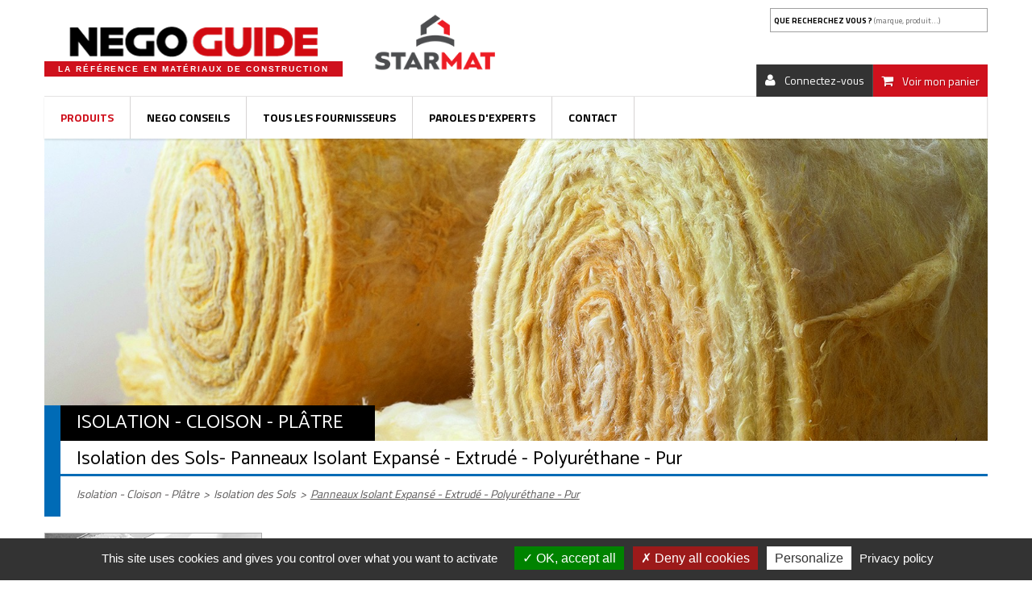

--- FILE ---
content_type: text/html; charset=utf-8
request_url: https://starmat.negoguide.fr/316-panneaux-isolant-expanse-extrude-polyurethane-pur
body_size: 28056
content:
<!DOCTYPE HTML> <!--[if lt IE 7]><html class="no-js lt-ie9 lt-ie8 lt-ie7" lang="fr-fr"><![endif]--> <!--[if IE 7]><html class="no-js lt-ie9 lt-ie8 ie7" lang="fr-fr"><![endif]--> <!--[if IE 8]><html class="no-js lt-ie9 ie8" lang="fr-fr"><![endif]--> <!--[if gt IE 8]><html class="no-js ie9" lang="fr-fr"><![endif]--><html lang="fr-fr"><head><meta charset="utf-8" /><title>Panneaux Isolant Expansé - Extrudé - Polyuréthane - Pur - Starmat - Negoguide</title><meta name="generator" content="PrestaShop" /><meta name="robots" content="index,follow" /><meta name="viewport" content="width=device-width, minimum-scale=0.25, maximum-scale=1.6, initial-scale=1.0" /><meta name="apple-mobile-web-app-capable" content="yes" /><link rel="icon" type="image/vnd.microsoft.icon" href="/img/favicon.ico?1712668191" /><link rel="shortcut icon" type="image/x-icon" href="/img/favicon.ico?1712668191" /><link rel="stylesheet" href="https://starmat.negoguide.fr/themes/negoguide2020/cache/v_98_3a0f0d91ba94f3791f54d379cabd0ab7_all.css" type="text/css" media="all" /> <script type="text/javascript">/* <![CDATA[ */;var CUSTOMIZE_TEXTFIELD=1;var FancyboxI18nClose='Fermer';var FancyboxI18nNext='Suivant';var FancyboxI18nPrev='Pr&eacute;c&eacute;dent';var RefTranslation='Ref. :';var ajax_allowed=true;var ajaxsearch=true;var baseDir='https://starmat.negoguide.fr/';var baseUri='https://starmat.negoguide.fr/';var ceFrontendConfig={"isEditMode":"","stretchedSectionContainer":false,"is_rtl":false};var comparator_max_item=4;var comparedProductsIds=[];var contentOnly=false;var currency={"id":1,"name":"Euro","iso_code":"EUR","iso_code_num":"978","sign":"\u20ac","blank":"1","conversion_rate":"1.000000","deleted":"0","format":"2","decimals":"1","active":"1","prefix":"","suffix":" \u20ac","id_shop_list":null,"force_id":false};var currencyBlank=1;var currencyFormat=2;var currencyRate=1;var currencySign='€';var customizationIdMessage='Personnalisation';var delete_txt='Supprimer';var displayList=false;var freeProductTranslation='Offert !';var freeShippingTranslation='Livraison gratuite !';var generated_date=1769883855;var hasDeliveryAddress=false;var highDPI=false;var id_lang=1;var img_dir='https://starmat.negoguide.fr/themes/negoguide2020/img/';var instantsearch=false;var isGuest=0;var isLogged=0;var isMobile=false;var max_item='Vous ne pouvez pas ajouter plus de 4 produit(s) dans le comparateur.';var min_item='Veuillez choisir au moins 1 produit.';var page_name='category';var priceDisplayMethod=0;var priceDisplayPrecision=2;var quickView=false;var removingLinkText='supprimer cet article du panier';var request='https://starmat.negoguide.fr/316-panneaux-isolant-expanse-extrude-polyurethane-pur';var roundMode=2;var search_url='https://starmat.negoguide.fr/search-result';var static_token='aabbf1bbf218894c1454dbbb36f6ce0a';var toBeDetermined='À définir';var token='69021d1108c960402a056adac7309fe9';var usingSecureMode=true;/* ]]> */</script> <script type="text/javascript" src="https://starmat.negoguide.fr/themes/negoguide2020/cache/v_96_f3fe60a4f0ce9412185f02fb9e6ac4bc.js"></script> <script type="text/javascript">/* <![CDATA[ */;(window.gaDevIds=window.gaDevIds||[]).push('d6YPbH');(function(i,s,o,g,r,a,m){i['GoogleAnalyticsObject']=r;i[r]=i[r]||function(){(i[r].q=i[r].q||[]).push(arguments)},i[r].l=1*new Date();a=s.createElement(o),m=s.getElementsByTagName(o)[0];a.async=1;a.src=g;m.parentNode.insertBefore(a,m)})(window,document,'script','//www.google-analytics.com/analytics.js','ga');ga('create','UA-116236119-1','auto');ga('require','ec');/* ]]> */</script><script type="text/javascript">/* <![CDATA[ */;var minChars='3';var main_color='#2fb5d2';var text_color='#ffffff';/* ]]> */</script> <link rel="stylesheet" href="//fonts.googleapis.com/css?family=Open+Sans:300,600"><link rel="stylesheet" href="//fonts.googleapis.com/css?family=Catamaran:400,700,900"><link rel="stylesheet" href="//fonts.googleapis.com/css?family=Dosis:400,700"><link rel="stylesheet" href="//fonts.googleapis.com/css?family=Raleway:400,700"><link href="https://fonts.googleapis.com/css?family=Titillium+Web:400,700,900&display=swap" rel="stylesheet"> <!--[if IE 8]> <script src="https://oss.maxcdn.com/libs/html5shiv/3.7.0/html5shiv.js"></script> <script src="https://oss.maxcdn.com/libs/respond.js/1.3.0/respond.min.js"></script> <![endif]--><link rel='stylesheet' href='https://starmat.negoguide.fr/themes/negoguide2020/css/slick/slick.css' type='text/css' media='all' /><link rel='stylesheet' href='https://starmat.negoguide.fr/themes/negoguide2020/css/slick/slick-theme.css' type='text/css' media='all' /> <script type='text/javascript' src='https://starmat.negoguide.fr/themes/negoguide2020/js/slick/slick.min.js'></script> <link rel='stylesheet' href='https://starmat.negoguide.fr/themes/negoguide2020/css/mCustomScrollbar/jquery.mCustomScrollbar.min.css' type='text/css' media='all' /> <script type='text/javascript' src='https://starmat.negoguide.fr/themes/negoguide2020/js/mCustomScrollbar/jquery.mCustomScrollbar.concat.min.js'></script> <link rel='stylesheet' href='https://starmat.negoguide.fr/themes/negoguide2020/css/sg.css?240704' type='text/css' media='all' /><link rel='stylesheet' href='https://starmat.negoguide.fr/themes/negoguide2020/css/alec.css?240704' type='text/css' media='all' /><link rel='stylesheet' href='https://starmat.negoguide.fr/themes/negoguide2020/css/negoguide2020.css?240704' type='text/css' media='all' /> <script type='text/javascript' src='https://polyfill.io/v3/polyfill.min.js?features=IntersectionObserver%2CElement.prototype.classList%2CNodeList.prototype.forEach&#038;ver=5.3.2'></script> <script type='text/javascript' src='https://starmat.negoguide.fr/themes/negoguide2020/js/alec.js'></script> <noscript><style>.reveal{opacity: 1!important; transform: translateY(0)!important;}</style></noscript> <script src="https://starmat.negoguide.fr/themes/negoguide2020/js/tarteaucitron/tarteaucitron.js"></script> <script>/* <![CDATA[ */;tarteaucitron.init({"orientation":"bottom","privacyUrl":"/content/32-politique-de-confidentialite","showIcon":false,"showAlertSmall":true,"cookieslist":true,});tarteaucitron.user.gtagUa='G-YTVPETCLW5';(tarteaucitron.job=tarteaucitron.job||[]).push('gtag');/* ]]> */</script> </head><body id="category" class="category category-316 category-panneaux-isolant-expanse-extrude-polyurethane-pur show-left-column hide-right-column lang_fr"><div id="page"><div class="header-container"> <header id="header"><div><div class="container"><div class="row" id="sg-header-mobile"><div id="titlos" class="visible-xs col-xs-6 text-center"> <a href="https://starmat.negoguide.fr/" title="Starmat - Negoguide"> <img class="logo img-responsive reveal" src="https://starmat.negoguide.fr/themes/negoguide2020/img/negoguide.png" alt="Starmat - Negoguide"/> </a><div class="slogan reveal">La r&eacute;f&eacute;rence en mat&eacute;riaux de construction</div></div><div class="visible-xs col-xs-6 text-center"> <a href="https://starmat.negoguide.fr/" title="Starmat - Negoguide"> <img class="logo img-responsive reveal" src="https://starmat.negoguide.fr/img/group/starmat-new-resp.png" alt="Starmat" title="Starmat" /> </a></div></div><div id="sg-header" class="row"><div id="titlos" class="hidden-xs col-sm-4"> <a href="https://starmat.negoguide.fr/" title="Starmat - Negoguide"> <img class="logo img-responsive reveal" src="https://starmat.negoguide.fr/themes/negoguide2020/img/negoguide.png" alt="Starmat - Negoguide"/> </a><div class="slogan reveal">La r&eacute;f&eacute;rence en mat&eacute;riaux de construction</div></div><div class="hidden-xs col-sm-2 logos"> <a href="https://starmat.negoguide.fr/" title="Starmat - Negoguide"> <img class="logo img-responsive reveal" src="https://starmat.negoguide.fr/img/group/starmat-new.png" alt="Starmat" title="Starmat" /> </a></div><div id="magos" class="hidden-xs col-sm-3"></div><div id="search_block_top" class="col-sm-3 col-xs-6 clearfix"><form id="ybc_searchbox" method="get" action="https://starmat.negoguide.fr/search-result" ><h5 id="placeholdos">Que recherchez vous ? <span>(marque, produit...)</span></h5> <input class="search_query form-control ybc_search_query" type="text" id="search_query_top" name="search_query" placeholder="" value="" /> <button type="submit" name="submit_search" class="btn btn-default button-search"> <span>Search</span> </button><div class="search_block_results" id="search_block_results"></div></form></div> <script>/* <![CDATA[ */;$(function(){$('#placeholdos').click(function(){$(this).hide();$("#search_query_top").focus();});$("#search_query_top").focus(function(){$('#placeholdos').hide();});});/* ]]> */</script> </div><div class="shopping_cart"> <a href="https://starmat.negoguide.fr/demande-devis" title="Voir mon panier" rel="nofollow"> <span>Voir mon panier</span><div class="unvisible"> <span class="ajax_cart_quantity unvisible">0</span></div><span class="ajax_cart_total unvisible"> </span> </a><div class="cart_block block exclusive"><div class="block_content"><div class="cart_block_list"><p class="cart_block_no_products"> Aucun produit</p><p class="cart-buttons"> <a id="button_order_cart" class="btn btn-default button button-small" href="https://starmat.negoguide.fr/demande-devis" title="Commander" rel="nofollow"> <span> Demander un devis </span> </a></p></div></div></div></div><div id="layer_cart"><div class="clearfix"><div class="layer_cart_product col-xs-12 col-md-6"> <span class="cross" title="Fermer la fenêtre"></span> <span class="title"> <i class="icon-check"></i>Produit ajouté au panier avec succès </span><div class="product-image-container layer_cart_img"></div><div class="layer_cart_product_info"> <small id="layer_cart_product_supplier" class="product-supplier"></small> <span id="layer_cart_product_title" class="product-name"></span> <span id="layer_cart_product_attributes"></span><div> <strong class="dark">Quantité</strong> <span id="layer_cart_product_quantity"></span></div></div></div><div class="layer_cart_cart col-xs-12 col-md-6"> <span class="title"> <span class="ajax_cart_product_txt_s unvisible"> Il y a <span class="ajax_cart_quantity">0</span> produits dans votre panier. </span> <span class="ajax_cart_product_txt "> Il y a 1 produit dans votre panier. </span> </span><div class="button-container"> <span class="continue btn btn-default button exclusive-medium" title="Continue my shopping cart"> <span> <i class="icon-chevron-left left"></i>Continuer mon panier </span> </span> <a class="btn btn-default button button-medium" href="https://starmat.negoguide.fr/demande-devis" title="Ask for a quote" rel="nofollow"> <span> Demander un devis<i class="icon-chevron-right right"></i> </span> </a></div></div></div><div class="crossseling"></div></div><div class="layer_cart_overlay"></div><div class="header_user_info"> <a class="login" href="https://starmat.negoguide.fr/mon-compte" rel="nofollow" title="Connectez-vous"> <span>Connectez-vous</span> </a></div><div id="block_top_menu" class="sf-contener clearfix"><div class="cat-title">Menu</div><ul class="sf-menu clearfix menu-content"><li class="menuCat2"><a href="https://starmat.negoguide.fr/" title="Produits">Produits</a><ul><li class="menuCat3"><a href="https://starmat.negoguide.fr/3-agencement-peinture-decoration" title="Agencement - Peinture - Décoration">Agencement - Peinture - Décoration</a><ul><li class="menuCat4"><a href="https://starmat.negoguide.fr/4-adhesif" title="Adhésif">Adhésif</a></li><li class="menuCat5"><a href="https://starmat.negoguide.fr/5-chimie-du-batiment" title="Chimie du Bâtiment">Chimie du Bâtiment</a><ul><li class="menuCat6"><a href="https://starmat.negoguide.fr/6-mastic-en-cartouche-et-mousse-expansive" title="Mastic en cartouche et Mousse Expansive">Mastic en cartouche et Mousse Expansive</a></li></ul></li><li class="menuCat7"><a href="https://starmat.negoguide.fr/7-colle-et-mastic" title="Colle et Mastic">Colle et Mastic</a><ul><li class="menuCat8"><a href="https://starmat.negoguide.fr/8-colle" title="Colle">Colle</a></li><li class="menuCat9"><a href="https://starmat.negoguide.fr/9-mastic-et-pate-de-rebouchage" title="Mastic et Pâte de Rebouchage">Mastic et Pâte de Rebouchage</a></li></ul></li><li class="menuCat10"><a href="https://starmat.negoguide.fr/10-decoration" title="Décoration">Décoration</a><ul><li class="menuCat11"><a href="https://starmat.negoguide.fr/11-crepi-et-enduit-deco" title="Crépi et Enduit Déco">Crépi et Enduit Déco</a></li></ul></li><li class="menuCat12"><a href="https://starmat.negoguide.fr/12-droguerie" title="Droguerie">Droguerie</a><ul><li class="menuCat13"><a href="https://starmat.negoguide.fr/13-decapant-diluant-et-solvant" title="Décapant - Diluant et Solvant">Décapant - Diluant et Solvant</a></li><li class="menuCat14"><a href="https://starmat.negoguide.fr/14-produit-d-entretien-nettoyant-accessoires" title="Produit d'Entretien - Nettoyant - Accessoires">Produit d'Entretien - Nettoyant - Accessoires</a></li><li class="menuCat15"><a href="https://starmat.negoguide.fr/15-produits-menagers" title="Produits Ménagers">Produits Ménagers</a></li></ul></li><li class="menuCat16"><a href="https://starmat.negoguide.fr/16-peinture" title="Peinture">Peinture</a><ul><li class="menuCat17"><a href="https://starmat.negoguide.fr/17-autres-peintures" title="Autres Peintures">Autres Peintures</a></li><li class="menuCat18"><a href="https://starmat.negoguide.fr/18-bois-fer-sol" title="Bois - Fer - Sol">Bois - Fer - Sol</a></li><li class="menuCat19"><a href="https://starmat.negoguide.fr/19-laque-resine" title="Laque - Résine">Laque - Résine</a></li><li class="menuCat20"><a href="https://starmat.negoguide.fr/20-mur-plafond" title="Mur - Plafond">Mur - Plafond</a></li><li class="menuCat21"><a href="https://starmat.negoguide.fr/21-peinture-de-facade" title="Peinture de Façade">Peinture de Façade</a></li></ul></li><li class="menuCat22"><a href="https://starmat.negoguide.fr/22-preparation-des-fonds" title="Préparation des Fonds">Préparation des Fonds</a><ul><li class="menuCat23"><a href="https://starmat.negoguide.fr/23-enduit-de-lissage-finition" title="Enduit de Lissage - Finition">Enduit de Lissage - Finition</a></li><li class="menuCat24"><a href="https://starmat.negoguide.fr/24-enduit-de-rebouchage" title="Enduit de Rebouchage">Enduit de Rebouchage</a></li><li class="menuCat25"><a href="https://starmat.negoguide.fr/25-fibre-de-verre" title="Fibre de Verre">Fibre de Verre</a></li><li class="menuCat26"><a href="https://starmat.negoguide.fr/26-sous-couche-fixateur" title="Sous - Couche - Fixateur">Sous - Couche - Fixateur</a></li></ul></li><li class="menuCat27"><a href="https://starmat.negoguide.fr/27-protection-et-calfeutrement" title="Protection et Calfeutrement">Protection et Calfeutrement</a></li><li class="menuCat28"><a href="https://starmat.negoguide.fr/28-traitement-de-surface" title="Traitement de Surface">Traitement de Surface</a><ul><li class="menuCat29"><a href="https://starmat.negoguide.fr/29-antimousse" title="Antimousse">Antimousse</a></li></ul></li><li class="menuCat30"><a href="https://starmat.negoguide.fr/30-traitement-et-renovation-du-bois" title="Traitement et Rénovation du Bois">Traitement et Rénovation du Bois</a><ul><li class="menuCat31"><a href="https://starmat.negoguide.fr/31-decapant-degraisseur" title="Décapant - Dégraisseur">Décapant - Dégraisseur</a></li><li class="menuCat32"><a href="https://starmat.negoguide.fr/32-huile-cire-renovateur" title="Huile - Cire - Rénovateur">Huile - Cire - Rénovateur</a></li><li class="menuCat33"><a href="https://starmat.negoguide.fr/33-lasure-saturateur" title="Lasure - Saturateur">Lasure - Saturateur</a></li><li class="menuCat34"><a href="https://starmat.negoguide.fr/34-pate-et-mastic-bois" title="Pâte et Mastic Bois">Pâte et Mastic Bois</a></li><li class="menuCat35"><a href="https://starmat.negoguide.fr/35-teinture-et-patine" title="Teinture et Patine">Teinture et Patine</a></li><li class="menuCat36"><a href="https://starmat.negoguide.fr/36-traitement-du-bois" title="Traitement du Bois">Traitement du Bois</a></li><li class="menuCat37"><a href="https://starmat.negoguide.fr/37-vernis-vitrificateur" title="Vernis - Vitrificateur">Vernis - Vitrificateur</a></li></ul></li></ul></li><li class="menuCat38"><a href="https://starmat.negoguide.fr/38-assainissement-travaux-publics-matieres-plastiques" title="Assainissement - Travaux Publics - Matières Plastiques">Assainissement - Travaux Publics - Matières Plastiques</a><ul><li class="menuCat39"><a href="https://starmat.negoguide.fr/39-adduction-eau" title="Adduction Eau">Adduction Eau</a><ul><li class="menuCat40"><a href="https://starmat.negoguide.fr/40-canalisation-pression-adduction" title="Canalisation Pression - Adduction">Canalisation Pression - Adduction</a></li><li class="menuCat42"><a href="https://starmat.negoguide.fr/42-raccord-pression-adduction" title="Raccord Pression - Adduction">Raccord Pression - Adduction</a></li></ul></li><li class="menuCat44"><a href="https://starmat.negoguide.fr/44-assainissement" title="Assainissement">Assainissement</a><ul><li class="menuCat45"><a href="https://starmat.negoguide.fr/45-canalisation-eaux-usees" title="Canalisation Eaux Usées">Canalisation Eaux Usées</a></li><li class="menuCat46"><a href="https://starmat.negoguide.fr/46-drainage" title="Drainage">Drainage</a></li><li class="menuCat47"><a href="https://starmat.negoguide.fr/47-raccord-eaux-usees" title="Raccord Eaux Usées">Raccord Eaux Usées</a></li><li class="menuCat48"><a href="https://starmat.negoguide.fr/48-regard-et-accessoires" title="Regard et Accessoires">Regard et Accessoires</a></li><li class="menuCat49"><a href="https://starmat.negoguide.fr/49-siphons" title="Siphons">Siphons</a></li></ul></li><li class="menuCat50"><a href="https://starmat.negoguide.fr/50-environnement-et-mobilier-urbain" title="Environnement et Mobilier Urbain">Environnement et Mobilier Urbain</a><ul><li class="menuCat51"><a href="https://starmat.negoguide.fr/51-mobilier-urbain" title="Mobilier Urbain">Mobilier Urbain</a></li><li class="menuCat54"><a href="https://starmat.negoguide.fr/54-signalisation-grillage-avertisseur" title="Signalisation - Grillage Avertisseur">Signalisation - Grillage Avertisseur</a></li></ul></li><li class="menuCat56"><a href="https://starmat.negoguide.fr/56-reseaux-secs" title="Réseaux Secs">Réseaux Secs</a><ul><li class="menuCat57"><a href="https://starmat.negoguide.fr/57-divers" title="Divers">Divers</a></li><li class="menuCat58"><a href="https://starmat.negoguide.fr/58-gaine-electricite-et-telecom" title="Gaine Électricité et Télécom">Gaine Électricité et Télécom</a></li><li class="menuCat59"><a href="https://starmat.negoguide.fr/59-gaine-gaz" title="Gaine Gaz">Gaine Gaz</a></li></ul></li><li class="menuCat60"><a href="https://starmat.negoguide.fr/60-traitement-de-l-eau" title="Traitement de l'Eau">Traitement de l'Eau</a><ul><li class="menuCat61"><a href="https://starmat.negoguide.fr/61-epuration" title="Épuration">Épuration</a></li><li class="menuCat62"><a href="https://starmat.negoguide.fr/62-relevage" title="Relevage">Relevage</a></li><li class="menuCat63"><a href="https://starmat.negoguide.fr/63-stockage" title="Stockage">Stockage</a></li><li class="menuCat64"><a href="https://starmat.negoguide.fr/64-traitement-pretraitement" title="Traitement - Prétraitement">Traitement - Prétraitement</a></li></ul></li><li class="menuCat65"><a href="https://starmat.negoguide.fr/65-voirie-et-terrassement" title="Voirie et Terrassement">Voirie et Terrassement</a><ul><li class="menuCat66"><a href="https://starmat.negoguide.fr/66-caniveau-beton-polymere-composite-pvc" title="Caniveau Béton - Polymère - Composite - PVC">Caniveau Béton - Polymère - Composite - PVC</a></li><li class="menuCat68"><a href="https://starmat.negoguide.fr/68-produits-beton" title="Produits Béton">Produits Béton</a></li><li class="menuCat69"><a href="https://starmat.negoguide.fr/69-soutenement" title="Soutènement">Soutènement</a></li><li class="menuCat70"><a href="https://starmat.negoguide.fr/70-traitement-de-sol-etancheite-geotextile" title="Traitement de Sol - Étanchéité - Géotextile">Traitement de Sol - Étanchéité - Géotextile</a></li></ul></li></ul></li><li class="menuCat71"><a href="https://starmat.negoguide.fr/71-bois" title="Bois">Bois</a><ul><li class="menuCat72"><a href="https://starmat.negoguide.fr/72-agencement-bois" title="Agencement Bois">Agencement Bois</a><ul><li class="menuCat73"><a href="https://starmat.negoguide.fr/73-moulure-et-plinthe-bois" title="Moulure et Plinthe Bois">Moulure et Plinthe Bois</a></li><li class="menuCat74"><a href="https://starmat.negoguide.fr/74-tasseau" title="Tasseau">Tasseau</a></li></ul></li><li class="menuCat75"><a href="https://starmat.negoguide.fr/75-bois-de-charpente" title="Bois de Charpente">Bois de Charpente</a><ul><li class="menuCat76"><a href="https://starmat.negoguide.fr/76-chevron-lambourde" title="Chevron - Lambourde">Chevron - Lambourde</a></li><li class="menuCat77"><a href="https://starmat.negoguide.fr/77-divers" title="Divers">Divers</a></li><li class="menuCat78"><a href="https://starmat.negoguide.fr/78-fermette" title="Fermette">Fermette</a></li><li class="menuCat79"><a href="https://starmat.negoguide.fr/79-liteau-latte-tasseau" title="Liteau - Latte - Tasseau">Liteau - Latte - Tasseau</a></li><li class="menuCat80"><a href="https://starmat.negoguide.fr/80-madrier-basting-solive" title="Madrier - Basting - Solive">Madrier - Basting - Solive</a></li><li class="menuCat82"><a href="https://starmat.negoguide.fr/82-volige-planche" title="Volige - Planche">Volige - Planche</a></li></ul></li><li class="menuCat83"><a href="https://starmat.negoguide.fr/83-bois-de-structure" title="Bois de Structure">Bois de Structure</a><ul><li class="menuCat85"><a href="https://starmat.negoguide.fr/85-divers" title="Divers">Divers</a></li><li class="menuCat86"><a href="https://starmat.negoguide.fr/86-lame-a-volet" title="Lame à Volet">Lame à Volet</a></li><li class="menuCat87"><a href="https://starmat.negoguide.fr/87-lamelle-colle" title="Lamellé collé">Lamellé collé</a></li><li class="menuCat88"><a href="https://starmat.negoguide.fr/88-massif-aboute" title="Massif abouté">Massif abouté</a></li></ul></li><li class="menuCat89"><a href="https://starmat.negoguide.fr/89-bois-d-ossature" title="Bois d'Ossature">Bois d'Ossature</a><ul><li class="menuCat90"><a href="https://starmat.negoguide.fr/90-aboute" title="Abouté">Abouté</a></li><li class="menuCat91"><a href="https://starmat.negoguide.fr/91-non-aboute" title="Non abouté">Non abouté</a></li></ul></li></ul></li><li class="menuCat93"><a href="https://starmat.negoguide.fr/93-carrelage" title="Carrelage">Carrelage</a><ul><li class="menuCat94"><a href="https://starmat.negoguide.fr/94-carrelage-mural-interieur" title="Carrelage Mural Intérieur">Carrelage Mural Intérieur</a><ul><li class="menuCat95"><a href="https://starmat.negoguide.fr/95-faience-gres-emaille-gres-cerame" title="Faïence - Grès émaillé - Grès cérame">Faïence - Grès émaillé - Grès cérame</a></li></ul></li><li class="menuCat97"><a href="https://starmat.negoguide.fr/97-carrelage-sol-exterieur" title="Carrelage Sol Extérieur">Carrelage Sol Extérieur</a></li><li class="menuCat98"><a href="https://starmat.negoguide.fr/98-carrelage-sol-interieur" title="Carrelage Sol Intérieur">Carrelage Sol Intérieur</a><ul><li class="menuCat99"><a href="https://starmat.negoguide.fr/99-gres-cerame" title="Grès cérame">Grès cérame</a></li></ul></li><li class="menuCat103"><a href="https://starmat.negoguide.fr/103-panneaux-a-carreler" title="Panneaux à Carreler">Panneaux à Carreler</a></li><li class="menuCat104"><a href="https://starmat.negoguide.fr/104-profiles" title="Profilés">Profilés</a></li></ul></li><li class="menuCat105"><a href="https://starmat.negoguide.fr/105-couverture-bardage" title="Couverture - Bardage">Couverture - Bardage</a><ul><li class="menuCat106"><a href="https://starmat.negoguide.fr/106-ecran" title="Écran">Écran</a><ul><li class="menuCat107"><a href="https://starmat.negoguide.fr/107-pare-pluie-et-accessoires" title="Pare pluie et Accessoires">Pare pluie et Accessoires</a></li><li class="menuCat108"><a href="https://starmat.negoguide.fr/108-pare-vapeur-et-accessoires" title="Pare vapeur et Accessoires">Pare vapeur et Accessoires</a></li><li class="menuCat109"><a href="https://starmat.negoguide.fr/109-sous-toiture-et-accessoires" title="Sous - Toiture et Accessoires">Sous - Toiture et Accessoires</a></li></ul></li><li class="menuCat110"><a href="https://starmat.negoguide.fr/110-evacuation-eau-pluviale" title="Évacuation Eau Pluviale">Évacuation Eau Pluviale</a><ul><li class="menuCat111"><a href="https://starmat.negoguide.fr/111-accessoires-gouttiere-et-tuyaux" title="Accessoires Gouttière et Tuyaux">Accessoires Gouttière et Tuyaux</a></li><li class="menuCat112"><a href="https://starmat.negoguide.fr/112-gouttiere-pvc" title="Gouttière PVC">Gouttière PVC</a></li><li class="menuCat114"><a href="https://starmat.negoguide.fr/114-tuyaux-de-descente-pvc" title="Tuyaux de Descente PVC">Tuyaux de Descente PVC</a></li></ul></li><li class="menuCat116"><a href="https://starmat.negoguide.fr/116-metaux-de-couverture-et-faconnes" title="Métaux de Couverture et Façonnés">Métaux de Couverture et Façonnés</a><ul><li class="menuCat117"><a href="https://starmat.negoguide.fr/117-plomb" title="Plomb">Plomb</a></li><li class="menuCat118"><a href="https://starmat.negoguide.fr/118-zinc-cuivre-galva" title="Zinc - Cuivre - Galva">Zinc - Cuivre - Galva</a></li></ul></li><li class="menuCat119"><a href="https://starmat.negoguide.fr/119-planche-de-rive-sous-face" title="Planche de Rive - Sous Face">Planche de Rive - Sous Face</a><ul><li class="menuCat120"><a href="https://starmat.negoguide.fr/120-bois" title="Bois">Bois</a></li><li class="menuCat121"><a href="https://starmat.negoguide.fr/121-composite-pvc" title="Composite - PVC">Composite - PVC</a></li></ul></li><li class="menuCat122"><a href="https://starmat.negoguide.fr/122-toiture-accessoires" title="Toiture - Accessoires">Toiture - Accessoires</a><ul><li class="menuCat123"><a href="https://starmat.negoguide.fr/123-abergement" title="Abergement">Abergement</a></li><li class="menuCat124"><a href="https://starmat.negoguide.fr/124-chassis-de-toit" title="Châssis de Toit">Châssis de Toit</a></li><li class="menuCat125"><a href="https://starmat.negoguide.fr/125-closoir-rigide-souple" title="Closoir Rigide - Souple">Closoir Rigide - Souple</a></li><li class="menuCat127"><a href="https://starmat.negoguide.fr/127-noue-et-solin" title="Noue et Solin">Noue et Solin</a></li><li class="menuCat128"><a href="https://starmat.negoguide.fr/128-sortie-de-toit-et-accessoires" title="Sortie de Toit et Accessoires">Sortie de Toit et Accessoires</a></li></ul></li><li class="menuCat129"><a href="https://starmat.negoguide.fr/129-toiture-tuile" title="Toiture - Tuile">Toiture - Tuile</a><ul><li class="menuCat130"><a href="https://starmat.negoguide.fr/130-tuile-beton-et-accessoires" title="Tuile Béton et Accessoires">Tuile Béton et Accessoires</a></li><li class="menuCat131"><a href="https://starmat.negoguide.fr/131-tuile-terre-cuite-et-accessoires" title="Tuile Terre Cuite et Accessoires">Tuile Terre Cuite et Accessoires</a></li></ul></li><li class="menuCat132"><a href="https://starmat.negoguide.fr/132-toiture-bardage" title="Toiture - Bardage">Toiture - Bardage</a><ul><li class="menuCat133"><a href="https://starmat.negoguide.fr/133-ardoise-et-accessoires" title="Ardoise et Accessoires">Ardoise et Accessoires</a></li><li class="menuCat134"><a href="https://starmat.negoguide.fr/134-bac-acier-et-accessoires" title="Bac Acier et Accessoires">Bac Acier et Accessoires</a></li><li class="menuCat135"><a href="https://starmat.negoguide.fr/135-bardeau-et-accessoires" title="Bardeau et Accessoires">Bardeau et Accessoires</a></li><li class="menuCat136"><a href="https://starmat.negoguide.fr/136-eclairement" title="Éclairement">Éclairement</a></li><li class="menuCat137"><a href="https://starmat.negoguide.fr/137-etancheite-des-toitures-terrasses-et-accessoires" title="Étanchéité des Toitures - Terrasses et Accessoires">Étanchéité des Toitures - Terrasses et Accessoires</a></li><li class="menuCat138"><a href="https://starmat.negoguide.fr/138-plaque-ondulee-et-accessoires" title="Plaque Ondulée et Accessoires">Plaque Ondulée et Accessoires</a></li></ul></li></ul></li><li class="menuCat140"><a href="https://starmat.negoguide.fr/140-electricite" title="Électricité">Électricité</a><ul><li class="menuCat141"><a href="https://starmat.negoguide.fr/141-appareil-modulaire" title="Appareil Modulaire">Appareil Modulaire</a><ul><li class="menuCat143"><a href="https://starmat.negoguide.fr/143-modulaire-disjoncteur-fusible" title="Modulaire - Disjoncteur - Fusible">Modulaire - Disjoncteur - Fusible</a></li></ul></li><li class="menuCat145"><a href="https://starmat.negoguide.fr/145-appareillage" title="Appareillage">Appareillage</a><ul><li class="menuCat146"><a href="https://starmat.negoguide.fr/146-interrupteur-et-prises" title="Interrupteur et Prises">Interrupteur et Prises</a></li></ul></li><li class="menuCat147"><a href="https://starmat.negoguide.fr/147-automatisme-domotique-securite" title="Automatisme - Domotique - Sécurité">Automatisme - Domotique - Sécurité</a><ul><li class="menuCat148"><a href="https://starmat.negoguide.fr/148-automatisme" title="Automatisme">Automatisme</a></li></ul></li><li class="menuCat151"><a href="https://starmat.negoguide.fr/151-cablage-electrique" title="Câblage Électrique">Câblage Électrique</a><ul><li class="menuCat153"><a href="https://starmat.negoguide.fr/153-tube-gaine" title="Tube - Gaine">Tube - Gaine</a></li></ul></li><li class="menuCat154"><a href="https://starmat.negoguide.fr/154-eclairage" title="Éclairage">Éclairage</a><ul><li class="menuCat156"><a href="https://starmat.negoguide.fr/156-equipement-pour-luminaire" title="Équipement pour Luminaire">Équipement pour Luminaire</a></li><li class="menuCat157"><a href="https://starmat.negoguide.fr/157-luminaire-exterieur-applique-reglette" title="Luminaire Extérieur - Applique - Réglette">Luminaire Extérieur - Applique - Réglette</a></li><li class="menuCat158"><a href="https://starmat.negoguide.fr/158-luminaire-interieur-applique-reglette" title="Luminaire Intérieur - Applique - Réglette">Luminaire Intérieur - Applique - Réglette</a></li><li class="menuCat159"><a href="https://starmat.negoguide.fr/159-pile-et-accumulateur" title="Pile et Accumulateur">Pile et Accumulateur</a></li><li class="menuCat160"><a href="https://starmat.negoguide.fr/160-projecteur-baladeuse" title="Projecteur - Baladeuse">Projecteur - Baladeuse</a></li><li class="menuCat161"><a href="https://starmat.negoguide.fr/161-torche-et-lampe-de-poche" title="Torche et Lampe de Poche">Torche et Lampe de Poche</a></li></ul></li><li class="menuCat162"><a href="https://starmat.negoguide.fr/162-energie-solaire" title="Énergie Solaire">Énergie Solaire</a></li><li class="menuCat163"><a href="https://starmat.negoguide.fr/163-rallonge-connectique-tv" title="Rallonge - Connectique - TV">Rallonge - Connectique - TV</a><ul><li class="menuCat167"><a href="https://starmat.negoguide.fr/167-enrouleur-rallonge" title="Enrouleur - Rallonge">Enrouleur - Rallonge</a></li><li class="menuCat168"><a href="https://starmat.negoguide.fr/168-fiche-douille-adaptateur" title="Fiche - Douille - Adaptateur">Fiche - Douille - Adaptateur</a></li><li class="menuCat169"><a href="https://starmat.negoguide.fr/169-multiprise-bloc-multiprise" title="Multiprise - Bloc Multiprise">Multiprise - Bloc Multiprise</a></li></ul></li><li class="menuCat170"><a href="https://starmat.negoguide.fr/170-traitement-de-l-air" title="Traitement de l'Air">Traitement de l'Air</a><ul><li class="menuCat171"><a href="https://starmat.negoguide.fr/171-aerateur-extracteur" title="Aérateur - Extracteur">Aérateur - Extracteur</a></li><li class="menuCat172"><a href="https://starmat.negoguide.fr/172-climatiseur-ventilateur" title="Climatiseur - Ventilateur">Climatiseur - Ventilateur</a></li><li class="menuCat174"><a href="https://starmat.negoguide.fr/174-grilles-et-accessoires" title="Grilles et Accessoires">Grilles et Accessoires</a></li><li class="menuCat176"><a href="https://starmat.negoguide.fr/176-vmc" title="VMC">VMC</a></li></ul></li></ul></li><li class="menuCat177"><a href="https://starmat.negoguide.fr/177-environnement" title="Environnement">Environnement</a><ul><li class="menuCat182"><a href="https://starmat.negoguide.fr/182-amenagement-exterieur" title="Aménagement Extérieur">Aménagement Extérieur</a><ul><li class="menuCat183"><a href="https://starmat.negoguide.fr/183-brise-vue-brise-soleil-store-banne" title="Brise Vue - Brise Soleil - Store Banne">Brise Vue - Brise Soleil - Store Banne</a></li><li class="menuCat184"><a href="https://starmat.negoguide.fr/184-garde-corps-exterieur" title="Garde Corps Extérieur">Garde Corps Extérieur</a></li><li class="menuCat185"><a href="https://starmat.negoguide.fr/185-gazon-synthetique" title="Gazon Synthétique">Gazon Synthétique</a></li><li class="menuCat186"><a href="https://starmat.negoguide.fr/186-geotextile-paillage-anti-racine" title="Géotextile - Paillage - Anti racine">Géotextile - Paillage - Anti racine</a></li><li class="menuCat187"><a href="https://starmat.negoguide.fr/187-parement" title="Parement">Parement</a></li><li class="menuCat188"><a href="https://starmat.negoguide.fr/188-pierre-naturelle" title="Pierre Naturelle">Pierre Naturelle</a></li><li class="menuCat189"><a href="https://starmat.negoguide.fr/189-soutenement-de-talus-gabion" title="Soutènement de Talus - Gabion">Soutènement de Talus - Gabion</a></li></ul></li><li class="menuCat191"><a href="https://starmat.negoguide.fr/191-mobilier-decoration-cuisson" title="Mobilier - Décoration - Cuisson">Mobilier - Décoration - Cuisson</a><ul><li class="menuCat193"><a href="https://starmat.negoguide.fr/193-fontaine" title="Fontaine">Fontaine</a></li><li class="menuCat195"><a href="https://starmat.negoguide.fr/195-jardiniere-poterie" title="Jardinière - Poterie">Jardinière - Poterie</a></li><li class="menuCat196"><a href="https://starmat.negoguide.fr/196-mobilier-de-jardin" title="Mobilier de Jardin">Mobilier de Jardin</a></li></ul></li><li class="menuCat197"><a href="https://starmat.negoguide.fr/197-pave-dallage" title="Pavé - Dallage">Pavé - Dallage</a><ul><li class="menuCat198"><a href="https://starmat.negoguide.fr/198-bordures-marches-caniveaux-accessoires" title="Bordures - Marches - Caniveaux - Accessoires">Bordures - Marches - Caniveaux - Accessoires</a></li><li class="menuCat199"><a href="https://starmat.negoguide.fr/199-dallage" title="Dallage">Dallage</a></li><li class="menuCat200"><a href="https://starmat.negoguide.fr/200-dalle-de-piscine-margelle" title="Dalle de Piscine - Margelle">Dalle de Piscine - Margelle</a></li><li class="menuCat201"><a href="https://starmat.negoguide.fr/201-dalle-gazon" title="Dalle Gazon">Dalle Gazon</a></li><li class="menuCat203"><a href="https://starmat.negoguide.fr/203-pas-japonais" title="Pas Japonais">Pas Japonais</a></li><li class="menuCat204"><a href="https://starmat.negoguide.fr/204-pave" title="Pavé">Pavé</a></li></ul></li><li class="menuCat205"><a href="https://starmat.negoguide.fr/205-plein-air" title="Plein Air">Plein Air</a><ul><li class="menuCat206"><a href="https://starmat.negoguide.fr/206-accessoires-et-equipement-des-piscines" title="Accessoires et Équipement des Piscines">Accessoires et Équipement des Piscines</a></li></ul></li><li class="menuCat211"><a href="https://starmat.negoguide.fr/211-portail-et-cloture" title="Portail et Clôture">Portail et Clôture</a><ul><li class="menuCat212"><a href="https://starmat.negoguide.fr/212-cloture" title="Clôture">Clôture</a></li><li class="menuCat213"><a href="https://starmat.negoguide.fr/213-elements-de-murets-chaperons" title="Éléments de Murets - Chaperons">Éléments de Murets - Chaperons</a></li><li class="menuCat214"><a href="https://starmat.negoguide.fr/214-elements-de-piliers-chapeaux" title="Éléments de Piliers - Chapeaux">Éléments de Piliers - Chapeaux</a></li><li class="menuCat215"><a href="https://starmat.negoguide.fr/215-grillage-portillon-et-accessoires" title="Grillage - Portillon et Accessoires">Grillage - Portillon et Accessoires</a></li><li class="menuCat216"><a href="https://starmat.negoguide.fr/216-portail" title="Portail">Portail</a></li></ul></li><li class="menuCat217"><a href="https://starmat.negoguide.fr/217-terrasse" title="Terrasse">Terrasse</a><ul><li class="menuCat219"><a href="https://starmat.negoguide.fr/219-lame-de-terrasse-composite-et-accessoires" title="Lame de Terrasse Composite et Accessoires">Lame de Terrasse Composite et Accessoires</a></li></ul></li></ul></li><li class="menuCat220"><a href="https://starmat.negoguide.fr/220-gros-oeuvre-construction" title="Gros Œuvre - Construction">Gros Œuvre - Construction</a><ul><li class="menuCat221"><a href="https://starmat.negoguide.fr/221-acier" title="Acier">Acier</a><ul><li class="menuCat222"><a href="https://starmat.negoguide.fr/222-chainage-linteaux-semelle-poutre" title="Chaînage - Linteaux - Semelle - Poutre">Chaînage - Linteaux - Semelle - Poutre</a></li><li class="menuCat224"><a href="https://starmat.negoguide.fr/224-produits-complementaires" title="Produits Complémentaires">Produits Complémentaires</a></li></ul></li><li class="menuCat226"><a href="https://starmat.negoguide.fr/226-agregats" title="Agrégats">Agrégats</a><ul><li class="menuCat227"><a href="https://starmat.negoguide.fr/227-sable-gravillon-gravier" title="Sable - Gravillon - Gravier">Sable - Gravillon - Gravier</a></li><li class="menuCat228"><a href="https://starmat.negoguide.fr/228-sable-a-sabler" title="Sable à sabler">Sable à sabler</a></li><li class="menuCat229"><a href="https://starmat.negoguide.fr/229-sable-et-granulat-big-bag-sac" title="Sable et Granulat Big-Bag-Sac">Sable et Granulat Big-Bag-Sac</a></li></ul></li><li class="menuCat230"><a href="https://starmat.negoguide.fr/230-beton-cellulaire" title="Béton Cellulaire">Béton Cellulaire</a><ul><li class="menuCat232"><a href="https://starmat.negoguide.fr/232-colle-enduit-et-accessoires" title="Colle - Enduit et Accessoires">Colle - Enduit et Accessoires</a></li></ul></li><li class="menuCat233"><a href="https://starmat.negoguide.fr/233-bloc-beton" title="Bloc Béton">Bloc Béton</a><ul><li class="menuCat234"><a href="https://starmat.negoguide.fr/234-accessoires" title="Accessoires">Accessoires</a></li><li class="menuCat235"><a href="https://starmat.negoguide.fr/235-blocs-et-planelles" title="Blocs et Planelles">Blocs et Planelles</a></li></ul></li><li class="menuCat236"><a href="https://starmat.negoguide.fr/236-brique" title="Brique">Brique</a><ul><li class="menuCat237"><a href="https://starmat.negoguide.fr/237-accessoires-brique-terre-cuite" title="Accessoires Brique Terre Cuite">Accessoires Brique Terre Cuite</a></li><li class="menuCat239"><a href="https://starmat.negoguide.fr/239-brique-et-planelle-terre-cuite-de-mur" title="Brique et Planelle Terre Cuite de Mur">Brique et Planelle Terre Cuite de Mur</a></li><li class="menuCat240"><a href="https://starmat.negoguide.fr/240-brique-et-plaquette-de-parement" title="Brique et Plaquette de Parement">Brique et Plaquette de Parement</a></li></ul></li><li class="menuCat242"><a href="https://starmat.negoguide.fr/242-chimie-du-batiment" title="Chimie du Bâtiment">Chimie du Bâtiment</a><ul><li class="menuCat243"><a href="https://starmat.negoguide.fr/243-maconnerie-tp" title="Maçonnerie - TP">Maçonnerie - TP</a></li><li class="menuCat244"><a href="https://starmat.negoguide.fr/244-mastic-cartouche-et-mousse-expansive" title="Mastic cartouche et Mousse Expansive">Mastic cartouche et Mousse Expansive</a></li></ul></li><li class="menuCat245"><a href="https://starmat.negoguide.fr/245-ciment-chaux" title="Ciment - Chaux">Ciment - Chaux</a><ul><li class="menuCat246"><a href="https://starmat.negoguide.fr/246-chaux" title="Chaux">Chaux</a></li><li class="menuCat247"><a href="https://starmat.negoguide.fr/247-chaux-blanche" title="Chaux Blanche">Chaux Blanche</a></li><li class="menuCat248"><a href="https://starmat.negoguide.fr/248-ciment-blanc" title="Ciment Blanc">Ciment Blanc</a></li><li class="menuCat250"><a href="https://starmat.negoguide.fr/250-ciment-gris" title="Ciment Gris">Ciment Gris</a></li><li class="menuCat251"><a href="https://starmat.negoguide.fr/251-ciments-speciaux" title="Ciments Spéciaux">Ciments Spéciaux</a></li></ul></li><li class="menuCat252"><a href="https://starmat.negoguide.fr/252-coffrage" title="Coffrage">Coffrage</a><ul><li class="menuCat253"><a href="https://starmat.negoguide.fr/253-accessoires-de-coffrage" title="Accessoires de Coffrage">Accessoires de Coffrage</a></li><li class="menuCat254"><a href="https://starmat.negoguide.fr/254-coffrage" title="Coffrage">Coffrage</a></li></ul></li><li class="menuCat255"><a href="https://starmat.negoguide.fr/255-conduit-de-cheminee" title="Conduit de Cheminée">Conduit de Cheminée</a><ul><li class="menuCat256"><a href="https://starmat.negoguide.fr/256-aspirateur" title="Aspirateur">Aspirateur</a></li><li class="menuCat257"><a href="https://starmat.negoguide.fr/257-boisseau-terre-cuite-mitron-lanterne" title="Boisseau Terre Cuite - Mitron - Lanterne">Boisseau Terre Cuite - Mitron - Lanterne</a></li><li class="menuCat258"><a href="https://starmat.negoguide.fr/258-boisseaux-beton-de-pouzzolane" title="Boisseaux béton de Pouzzolane">Boisseaux béton de Pouzzolane</a></li></ul></li><li class="menuCat259"><a href="https://starmat.negoguide.fr/259-elements-prefabriques" title="Eléments Préfabriqués">Eléments Préfabriqués</a><ul><li class="menuCat260"><a href="https://starmat.negoguide.fr/260-appui-de-fenetre-et-seuil" title="Appui de Fenêtre et Seuil">Appui de Fenêtre et Seuil</a></li><li class="menuCat261"><a href="https://starmat.negoguide.fr/261-coffre-volet-roulant" title="Coffre Volet Roulant">Coffre Volet Roulant</a></li><li class="menuCat262"><a href="https://starmat.negoguide.fr/262-cour-anglaise" title="Cour Anglaise">Cour Anglaise</a></li><li class="menuCat263"><a href="https://starmat.negoguide.fr/263-divers" title="Divers">Divers</a></li><li class="menuCat264"><a href="https://starmat.negoguide.fr/264-linteaux-prelinteaux" title="Linteaux - Prélinteaux">Linteaux - Prélinteaux</a></li></ul></li><li class="menuCat265"><a href="https://starmat.negoguide.fr/265-facade" title="Façade">Façade</a><ul><li class="menuCat266"><a href="https://starmat.negoguide.fr/266-armature-et-treillis" title="Armature et Treillis">Armature et Treillis</a></li><li class="menuCat267"><a href="https://starmat.negoguide.fr/267-crepi-de-finition" title="Crépi de Finition">Crépi de Finition</a></li><li class="menuCat268"><a href="https://starmat.negoguide.fr/268-enduit-de-facade" title="Enduit de Façade">Enduit de Façade</a></li><li class="menuCat270"><a href="https://starmat.negoguide.fr/270-mortier" title="Mortier">Mortier</a></li><li class="menuCat272"><a href="https://starmat.negoguide.fr/272-primaire-et-adjuvant" title="Primaire et Adjuvant">Primaire et Adjuvant</a></li><li class="menuCat273"><a href="https://starmat.negoguide.fr/273-profiles-baguettes" title="Profilés - Baguettes">Profilés - Baguettes</a></li><li class="menuCat274"><a href="https://starmat.negoguide.fr/274-sous-enduit" title="Sous - Enduit">Sous - Enduit</a></li></ul></li><li class="menuCat275"><a href="https://starmat.negoguide.fr/275-fumisterie-tubage" title="Fumisterie - Tubage">Fumisterie - Tubage</a><ul><li class="menuCat276"><a href="https://starmat.negoguide.fr/276-accessoires-tubage" title="Accessoires Tubage">Accessoires Tubage</a></li><li class="menuCat277"><a href="https://starmat.negoguide.fr/277-tubage-de-cheminee" title="Tubage de Cheminée">Tubage de Cheminée</a></li></ul></li><li class="menuCat278"><a href="https://starmat.negoguide.fr/278-mortier-enduit" title="Mortier - Enduit">Mortier - Enduit</a></li><li class="menuCat279"><a href="https://starmat.negoguide.fr/279-peinture" title="Peinture">Peinture</a><ul><li class="menuCat280"><a href="https://starmat.negoguide.fr/280-peinture-de-facade" title="Peinture de Façade">Peinture de Façade</a></li></ul></li><li class="menuCat281"><a href="https://starmat.negoguide.fr/281-plancher" title="Plancher">Plancher</a><ul><li class="menuCat282"><a href="https://starmat.negoguide.fr/282-hourdis-entrevous" title="Hourdis - Entrevous">Hourdis - Entrevous</a></li><li class="menuCat283"><a href="https://starmat.negoguide.fr/283-poutre-poutrelle-longrine" title="Poutre - Poutrelle - Longrine">Poutre - Poutrelle - Longrine</a></li><li class="menuCat284"><a href="https://starmat.negoguide.fr/284-produits-complementaires" title="Produits Complémentaires">Produits Complémentaires</a></li></ul></li><li class="menuCat285"><a href="https://starmat.negoguide.fr/285-preparation-des-sols-et-colle" title="Préparation des Sols et Colle">Préparation des Sols et Colle</a><ul><li class="menuCat286"><a href="https://starmat.negoguide.fr/286-colle-a-carrelage" title="Colle à Carrelage">Colle à Carrelage</a></li><li class="menuCat287"><a href="https://starmat.negoguide.fr/287-preparation-des-sols" title="Préparation des Sols">Préparation des Sols</a></li></ul></li><li class="menuCat288"><a href="https://starmat.negoguide.fr/288-protection-etancheite" title="Protection - Étanchéité">Protection - Étanchéité</a><ul><li class="menuCat289"><a href="https://starmat.negoguide.fr/289-film-polyethylene-anti-termites" title="Film Polyéthylène - Anti-Termites">Film Polyéthylène - Anti-Termites</a></li><li class="menuCat290"><a href="https://starmat.negoguide.fr/290-nappes-membranes-bande-d-arase-accessoires" title="Nappes - Membranes - Bande d'Arase - Accessoires">Nappes - Membranes - Bande d'Arase - Accessoires</a></li><li class="menuCat291"><a href="https://starmat.negoguide.fr/291-resine-et-produits-bitumineux" title="Résine et Produits Bitumineux">Résine et Produits Bitumineux</a></li></ul></li></ul></li><li class="menuCat293"><a href="https://starmat.negoguide.fr/293-isolation-cloison-platre" title="Isolation - Cloison - Plâtre">Isolation - Cloison - Plâtre</a><ul><li class="menuCat294"><a href="https://starmat.negoguide.fr/294-batiment-structure-metallique" title="Bâtiment Structure Métallique">Bâtiment Structure Métallique</a><ul><li class="menuCat295"><a href="https://starmat.negoguide.fr/295-accessoires" title="Accessoires">Accessoires</a></li></ul></li><li class="menuCat297"><a href="https://starmat.negoguide.fr/297-beton-cellulaire" title="Béton Cellulaire">Béton Cellulaire</a><ul><li class="menuCat299"><a href="https://starmat.negoguide.fr/299-colle-enduit-et-accessoires" title="Colle - Enduit et Accessoires">Colle - Enduit et Accessoires</a></li></ul></li><li class="menuCat302"><a href="https://starmat.negoguide.fr/302-carreau-de-platre" title="Carreau de Plâtre">Carreau de Plâtre</a><ul><li class="menuCat303"><a href="https://starmat.negoguide.fr/303-carreau" title="Carreau">Carreau</a></li><li class="menuCat304"><a href="https://starmat.negoguide.fr/304-enduit-et-colle" title="Enduit et Colle">Enduit et Colle</a></li></ul></li><li class="menuCat305"><a href="https://starmat.negoguide.fr/305-fixation" title="Fixation">Fixation</a><ul><li class="menuCat306"><a href="https://starmat.negoguide.fr/306-visserie-plaque-de-platre" title="Visserie Plaque de Plâtre">Visserie Plaque de Plâtre</a></li></ul></li><li class="menuCat307"><a href="https://starmat.negoguide.fr/307-isolant-mince" title="Isolant Mince">Isolant Mince</a><ul><li class="menuCat308"><a href="https://starmat.negoguide.fr/308-rouleau-panneau-et-accessoires" title="Rouleau - Panneau et Accessoires">Rouleau - Panneau et Accessoires</a></li></ul></li><li class="menuCat309"><a href="https://starmat.negoguide.fr/309-isolation-des-cloisons" title="Isolation des Cloisons">Isolation des Cloisons</a><ul><li class="menuCat310"><a href="https://starmat.negoguide.fr/310-isolants-naturels" title="Isolants Naturels">Isolants Naturels</a></li><li class="menuCat311"><a href="https://starmat.negoguide.fr/311-laine-de-roche" title="Laine de Roche">Laine de Roche</a></li><li class="menuCat312"><a href="https://starmat.negoguide.fr/312-laine-de-verre" title="Laine de Verre">Laine de Verre</a></li><li class="menuCat595"><a href="https://starmat.negoguide.fr/595-isolant-polyurethane" title="Isolant Polyuréthane">Isolant Polyuréthane</a></li></ul></li><li class="menuCat313"><a href="https://starmat.negoguide.fr/313-isolation-des-sols" title="Isolation des Sols">Isolation des Sols</a><ul><li class="menuCat314"><a href="https://starmat.negoguide.fr/314-laine-de-roche" title="Laine de Roche">Laine de Roche</a></li><li class="menuCat315"><a href="https://starmat.negoguide.fr/315-laine-de-verre" title="Laine de Verre">Laine de Verre</a></li><li class="menuCat316 sfHoverForce"><a href="https://starmat.negoguide.fr/316-panneaux-isolant-expanse-extrude-polyurethane-pur" title="Panneaux Isolant Expansé - Extrudé - Polyuréthane - Pur">Panneaux Isolant Expansé - Extrudé - Polyuréthane - Pur</a></li></ul></li><li class="menuCat317"><a href="https://starmat.negoguide.fr/317-isolation-exterieure" title="Isolation Extérieure">Isolation Extérieure</a><ul><li class="menuCat318"><a href="https://starmat.negoguide.fr/318-panneau-toiture-isolant-toiture-terrasse" title="Panneau Toiture - Isolant Toiture - Terrasse">Panneau Toiture - Isolant Toiture - Terrasse</a></li><li class="menuCat319"><a href="https://starmat.negoguide.fr/319-systeme-ite-et-accessoires" title="Système ITE et Accessoires">Système ITE et Accessoires</a></li></ul></li><li class="menuCat320"><a href="https://starmat.negoguide.fr/320-isolation-interieure-murs-et-combles" title="Isolation Intérieure Murs et Combles">Isolation Intérieure Murs et Combles</a><ul><li class="menuCat321"><a href="https://starmat.negoguide.fr/321-isolants-divers-accessoires" title="Isolants DIvers - Accessoires">Isolants DIvers - Accessoires</a></li><li class="menuCat322"><a href="https://starmat.negoguide.fr/322-isolants-naturels" title="Isolants Naturels">Isolants Naturels</a></li><li class="menuCat323"><a href="https://starmat.negoguide.fr/323-laine-a-souffler-isolant-vrac" title="Laine à Souffler - Isolant Vrac">Laine à Souffler - Isolant Vrac</a></li><li class="menuCat324"><a href="https://starmat.negoguide.fr/324-laine-de-roche" title="Laine De Roche">Laine De Roche</a></li><li class="menuCat325"><a href="https://starmat.negoguide.fr/325-laine-de-verre" title="Laine De Verre">Laine De Verre</a></li><li class="menuCat326"><a href="https://starmat.negoguide.fr/326-panneaux-de-doublage-colles" title="Panneaux de Doublage Collés">Panneaux de Doublage Collés</a></li><li class="menuCat327"><a href="https://starmat.negoguide.fr/327-panneaux-isolant-expanse-extrude-polyurethane-pur" title="Panneaux Isolant Expansé - Extrudé - Polyuréthane - Pur">Panneaux Isolant Expansé - Extrudé - Polyuréthane - Pur</a></li></ul></li><li class="menuCat328"><a href="https://starmat.negoguide.fr/328-plafond" title="Plafond">Plafond</a><ul><li class="menuCat329"><a href="https://starmat.negoguide.fr/329-ossature-et-accessoires" title="Ossature et Accessoires">Ossature et Accessoires</a></li><li class="menuCat330"><a href="https://starmat.negoguide.fr/330-suspendu-et-acoustique" title="Suspendu et Acoustique">Suspendu et Acoustique</a></li></ul></li><li class="menuCat331"><a href="https://starmat.negoguide.fr/331-plaque-de-platre" title="Plaque de Plâtre">Plaque de Plâtre</a><ul><li class="menuCat332"><a href="https://starmat.negoguide.fr/332-bande-a-joint-et-accessoires" title="Bande à Joint et Accessoires">Bande à Joint et Accessoires</a></li><li class="menuCat333"><a href="https://starmat.negoguide.fr/333-enduit-et-colle" title="Enduit et Colle">Enduit et Colle</a></li><li class="menuCat334"><a href="https://starmat.negoguide.fr/334-plaque-de-platre-et-cloison" title="Plaque de Plâtre et Cloison">Plaque de Plâtre et Cloison</a></li></ul></li><li class="menuCat335"><a href="https://starmat.negoguide.fr/335-platre" title="Plâtre">Plâtre</a><ul><li class="menuCat336"><a href="https://starmat.negoguide.fr/336-platre-manuel" title="Plâtre Manuel">Plâtre Manuel</a></li><li class="menuCat337"><a href="https://starmat.negoguide.fr/337-platre-projete" title="Plâtre Projeté">Plâtre Projeté</a></li></ul></li><li class="menuCat339"><a href="https://starmat.negoguide.fr/339-profile-et-ossature-plaque-de-platre" title="Profilé et Ossature Plaque de Plâtre">Profilé et Ossature Plaque de Plâtre</a><ul><li class="menuCat340"><a href="https://starmat.negoguide.fr/340-metal-deploye-perfore-baguette-d-angle" title="Métal Déployé - Perforé - Baguette d'Angle">Métal Déployé - Perforé - Baguette d'Angle</a></li><li class="menuCat341"><a href="https://starmat.negoguide.fr/341-profiles-divers" title="Profilés Divers">Profilés Divers</a></li><li class="menuCat342"><a href="https://starmat.negoguide.fr/342-rails-montants-fourrures-et-accessoires" title="Rails - Montants - Fourrures et Accessoires">Rails - Montants - Fourrures et Accessoires</a></li></ul></li><li class="menuCat343"><a href="https://starmat.negoguide.fr/343-trappe-mur-et-plafond" title="Trappe Mur et Plafond">Trappe Mur et Plafond</a></li><li class="menuCat598"><a href="https://starmat.negoguide.fr/598-etancheite-a-lair" title="Étanchéité à l’air">Étanchéité à l’air</a></li></ul></li><li class="menuCat344"><a href="https://starmat.negoguide.fr/344-menuiserie-revetement-de-sol" title="Menuiserie - Revêtement de Sol">Menuiserie - Revêtement de Sol</a><ul><li class="menuCat345"><a href="https://starmat.negoguide.fr/345-amenagement" title="Aménagement">Aménagement</a><ul><li class="menuCat348"><a href="https://starmat.negoguide.fr/348-facade-de-placard" title="Façade de Placard">Façade de Placard</a></li></ul></li><li class="menuCat349"><a href="https://starmat.negoguide.fr/349-amenagement-exterieur" title="Aménagement Extérieur">Aménagement Extérieur</a><ul><li class="menuCat352"><a href="https://starmat.negoguide.fr/352-garde-corps-exterieur" title="Garde Corps Extérieur">Garde Corps Extérieur</a></li></ul></li><li class="menuCat357"><a href="https://starmat.negoguide.fr/357-escalier" title="Escalier">Escalier</a><ul><li class="menuCat358"><a href="https://starmat.negoguide.fr/358-escalier-echelle-de-meunier" title="Escalier - Échelle de Meunier">Escalier - Échelle de Meunier</a></li><li class="menuCat359"><a href="https://starmat.negoguide.fr/359-escalier-escamotable" title="Escalier Escamotable">Escalier Escamotable</a></li></ul></li><li class="menuCat360"><a href="https://starmat.negoguide.fr/360-fenetre-de-toit" title="Fenêtre de Toit">Fenêtre de Toit</a><ul><li class="menuCat361"><a href="https://starmat.negoguide.fr/361-conduit-de-lumiere" title="Conduit de Lumière">Conduit de Lumière</a></li><li class="menuCat362"><a href="https://starmat.negoguide.fr/362-fenetre-de-toit" title="Fenêtre de Toit">Fenêtre de Toit</a></li><li class="menuCat364"><a href="https://starmat.negoguide.fr/364-store-fenetre-de-toit" title="Store Fenêtre de Toit">Store Fenêtre de Toit</a></li><li class="menuCat365"><a href="https://starmat.negoguide.fr/365-volet-roulant-fenetre-de-toit" title="Volet Roulant Fenêtre de Toit">Volet Roulant Fenêtre de Toit</a></li></ul></li><li class="menuCat366"><a href="https://starmat.negoguide.fr/366-fermeture" title="Fermeture">Fermeture</a><ul><li class="menuCat368"><a href="https://starmat.negoguide.fr/368-persienne-store-exterieur" title="Persienne - Store Extérieur">Persienne - Store Extérieur</a></li><li class="menuCat369"><a href="https://starmat.negoguide.fr/369-volet-battant" title="Volet Battant">Volet Battant</a></li><li class="menuCat370"><a href="https://starmat.negoguide.fr/370-volet-roulant" title="Volet Roulant">Volet Roulant</a></li><li class="menuCat599"><a href="https://starmat.negoguide.fr/599-volet-coulissant" title="Volet coulissant">Volet coulissant</a></li><li class="menuCat600"><a href="https://starmat.negoguide.fr/600-volet-battant-solaire" title="Volet Battant solaire">Volet Battant solaire</a></li><li class="menuCat602"><a href="https://starmat.negoguide.fr/602-volet-coulissant-solaire" title="Volet Coulissant solaire">Volet Coulissant solaire</a></li></ul></li><li class="menuCat371"><a href="https://starmat.negoguide.fr/371-menuiserie-exterieure" title="Menuiserie Extérieure">Menuiserie Extérieure</a><ul><li class="menuCat372"><a href="https://starmat.negoguide.fr/372-baie-coulissante" title="Baie Coulissante">Baie Coulissante</a></li><li class="menuCat373"><a href="https://starmat.negoguide.fr/373-fenetre" title="Fenêtre">Fenêtre</a></li><li class="menuCat374"><a href="https://starmat.negoguide.fr/374-porte-de-garage" title="Porte de Garage">Porte de Garage</a></li><li class="menuCat376"><a href="https://starmat.negoguide.fr/376-porte-d-entree" title="Porte d'Entrée">Porte d'Entrée</a></li></ul></li><li class="menuCat378"><a href="https://starmat.negoguide.fr/378-portail-et-cloture" title="Portail et Clôture">Portail et Clôture</a><ul><li class="menuCat379"><a href="https://starmat.negoguide.fr/379-cloture" title="Clôture">Clôture</a></li><li class="menuCat380"><a href="https://starmat.negoguide.fr/380-portail" title="Portail">Portail</a></li></ul></li><li class="menuCat381"><a href="https://starmat.negoguide.fr/381-porte-interieure" title="Porte Intérieure">Porte Intérieure</a><ul><li class="menuCat382"><a href="https://starmat.negoguide.fr/382-chassis-a-galandage" title="Châssis à Galandage">Châssis à Galandage</a></li><li class="menuCat383"><a href="https://starmat.negoguide.fr/383-porte-et-bloc-porte" title="Porte et Bloc Porte">Porte et Bloc Porte</a></li></ul></li><li class="menuCat384"><a href="https://starmat.negoguide.fr/384-revetement-de-sol" title="Revêtement de Sol">Revêtement de Sol</a><ul><li class="menuCat386"><a href="https://starmat.negoguide.fr/386-parquet-bois-contrecolle" title="Parquet Bois Contrecollé">Parquet Bois Contrecollé</a></li><li class="menuCat387"><a href="https://starmat.negoguide.fr/387-parquet-bois-massif" title="Parquet Bois Massif">Parquet Bois Massif</a></li><li class="menuCat388"><a href="https://starmat.negoguide.fr/388-plinthe-et-moulure-decorative" title="Plinthe et Moulure Décorative">Plinthe et Moulure Décorative</a></li><li class="menuCat389"><a href="https://starmat.negoguide.fr/389-sol-pvc-lvt" title="Sol PVC - LVT">Sol PVC - LVT</a></li><li class="menuCat390"><a href="https://starmat.negoguide.fr/390-sol-stratifie" title="Sol Stratifié">Sol Stratifié</a></li><li class="menuCat391"><a href="https://starmat.negoguide.fr/391-sous-couche" title="Sous Couche">Sous Couche</a></li></ul></li></ul></li><li class="menuCat392"><a href="https://starmat.negoguide.fr/392-outillage" title="Outillage">Outillage</a><ul><li class="menuCat397"><a href="https://starmat.negoguide.fr/397-electroportatif-thermique-consommables" title="Électroportatif - Thermique - Consommables">Électroportatif - Thermique - Consommables</a><ul><li class="menuCat398"><a href="https://starmat.negoguide.fr/398-autres-metiers" title="Autres Métiers">Autres Métiers</a></li><li class="menuCat400"><a href="https://starmat.negoguide.fr/400-clouage-agrafage-consommables-et-accessoires" title="Clouage - Agrafage (consommables et Accessoires)">Clouage - Agrafage (consommables et Accessoires)</a></li><li class="menuCat401"><a href="https://starmat.negoguide.fr/401-clouage-agrafage-machines" title="Clouage - Agrafage (Machines)">Clouage - Agrafage (Machines)</a></li><li class="menuCat403"><a href="https://starmat.negoguide.fr/403-jardinage-machines" title="Jardinage (Machines)">Jardinage (Machines)</a></li><li class="menuCat404"><a href="https://starmat.negoguide.fr/404-percage-burinage-consommables-et-accessoires" title="Perçage - Burinage (consommables et Accessoires)">Perçage - Burinage (consommables et Accessoires)</a></li><li class="menuCat405"><a href="https://starmat.negoguide.fr/405-percage-burinage-machines" title="Perçage - Burinage (Machines)">Perçage - Burinage (Machines)</a></li><li class="menuCat406"><a href="https://starmat.negoguide.fr/406-poncage-decapage-affutage-consommables-et-accessoires" title="Ponçage - Décapage - Affûtage (consommables et Accessoires)">Ponçage - Décapage - Affûtage (consommables et Accessoires)</a></li><li class="menuCat407"><a href="https://starmat.negoguide.fr/407-poncage-decapage-affutage" title="Ponçage - Décapage - Affûtage">Ponçage - Décapage - Affûtage</a></li><li class="menuCat409"><a href="https://starmat.negoguide.fr/409-rabotage-defoncage-machines" title="Rabotage - Défonçage (Machines)">Rabotage - Défonçage (Machines)</a></li><li class="menuCat410"><a href="https://starmat.negoguide.fr/410-sciage-consommables-et-accessoires" title="Sciage (consommables et Accessoires)">Sciage (consommables et Accessoires)</a></li><li class="menuCat411"><a href="https://starmat.negoguide.fr/411-sciage-machines" title="Sciage (Machines)">Sciage (Machines)</a></li><li class="menuCat412"><a href="https://starmat.negoguide.fr/412-tronconnage-meulage-consommables-et-accessoires" title="Tronçonnage - Meulage (consommables et Accessoires)">Tronçonnage - Meulage (consommables et Accessoires)</a></li><li class="menuCat413"><a href="https://starmat.negoguide.fr/413-tronconnage-meulage-machines" title="Tronçonnage - Meulage (Machines)">Tronçonnage - Meulage (Machines)</a></li><li class="menuCat414"><a href="https://starmat.negoguide.fr/414-vissage-consommables-et-accessoires" title="Vissage (consommables et Accessoires)">Vissage (consommables et Accessoires)</a></li><li class="menuCat415"><a href="https://starmat.negoguide.fr/415-vissage-machines" title="Vissage (Machines)">Vissage (Machines)</a></li></ul></li><li class="menuCat419"><a href="https://starmat.negoguide.fr/419-instrument-de-mesure-laser" title="Instrument de Mesure Laser">Instrument de Mesure Laser</a><ul><li class="menuCat420"><a href="https://starmat.negoguide.fr/420-laser-et-accessoires" title="Laser et Accessoires">Laser et Accessoires</a></li><li class="menuCat421"><a href="https://starmat.negoguide.fr/421-mesure-et-accessoires" title="Mesure et Accessoires">Mesure et Accessoires</a></li><li class="menuCat422"><a href="https://starmat.negoguide.fr/422-niveau-et-accessoires" title="Niveau et Accessoires">Niveau et Accessoires</a></li></ul></li><li class="menuCat423"><a href="https://starmat.negoguide.fr/423-jardin" title="Jardin">Jardin</a><ul><li class="menuCat424"><a href="https://starmat.negoguide.fr/424-arrosage-et-accessoires" title="Arrosage et accessoires">Arrosage et accessoires</a></li><li class="menuCat425"><a href="https://starmat.negoguide.fr/425-pompe-et-accessoires" title="Pompe et Accessoires">Pompe et Accessoires</a></li></ul></li><li class="menuCat426"><a href="https://starmat.negoguide.fr/426-materiel-de-chantier" title="Matériel de Chantier">Matériel de Chantier</a><ul><li class="menuCat427"><a href="https://starmat.negoguide.fr/427-betonniere-malaxeur" title="Bétonnière - Malaxeur">Bétonnière - Malaxeur</a></li><li class="menuCat428"><a href="https://starmat.negoguide.fr/428-brouette-chargeur" title="Brouette - Chargeur">Brouette - Chargeur</a></li><li class="menuCat429"><a href="https://starmat.negoguide.fr/429-compresseur" title="Compresseur">Compresseur</a></li><li class="menuCat430"><a href="https://starmat.negoguide.fr/430-divers" title="Divers">Divers</a></li><li class="menuCat431"><a href="https://starmat.negoguide.fr/431-echafaudage" title="Échafaudage">Échafaudage</a></li><li class="menuCat432"><a href="https://starmat.negoguide.fr/432-echelle-escabeau" title="Échelle - Escabeau">Échelle - Escabeau</a></li><li class="menuCat433"><a href="https://starmat.negoguide.fr/433-etai-treteau" title="Étai - Tréteau">Étai - Tréteau</a></li><li class="menuCat434"><a href="https://starmat.negoguide.fr/434-groupe-electrogene" title="Groupe Électrogène">Groupe Électrogène</a></li><li class="menuCat435"><a href="https://starmat.negoguide.fr/435-levage-arrimage" title="Levage - Arrimage">Levage - Arrimage</a></li><li class="menuCat436"><a href="https://starmat.negoguide.fr/436-nettoyeur-aspirateur-pompe" title="Nettoyeur - Aspirateur - Pompe">Nettoyeur - Aspirateur - Pompe</a></li><li class="menuCat437"><a href="https://starmat.negoguide.fr/437-soudure" title="Soudure">Soudure</a></li></ul></li><li class="menuCat438"><a href="https://starmat.negoguide.fr/438-outillage-a-main-et-accessoires" title="Outillage à Main et Accessoires">Outillage à Main et Accessoires</a><ul><li class="menuCat439"><a href="https://starmat.negoguide.fr/439-accessoires-et-consommables" title="Accessoires et Consommables">Accessoires et Consommables</a></li><li class="menuCat440"><a href="https://starmat.negoguide.fr/440-autre-outillage" title="Autre Outillage">Autre Outillage</a></li><li class="menuCat441"><a href="https://starmat.negoguide.fr/441-carreleur" title="Carreleur">Carreleur</a></li><li class="menuCat442"><a href="https://starmat.negoguide.fr/442-couvreur" title="Couvreur">Couvreur</a></li><li class="menuCat443"><a href="https://starmat.negoguide.fr/443-electricien" title="Électricien">Électricien</a></li><li class="menuCat444"><a href="https://starmat.negoguide.fr/444-jardinier" title="Jardinier">Jardinier</a></li><li class="menuCat445"><a href="https://starmat.negoguide.fr/445-macon-facadier-chapiste" title="Maçon - Façadier - Chapiste">Maçon - Façadier - Chapiste</a></li><li class="menuCat446"><a href="https://starmat.negoguide.fr/446-menuisier" title="Menuisier">Menuisier</a></li><li class="menuCat447"><a href="https://starmat.negoguide.fr/447-peintre" title="Peintre">Peintre</a></li><li class="menuCat448"><a href="https://starmat.negoguide.fr/448-platrier-plaquiste" title="Plâtrier - Plaquiste">Plâtrier - Plaquiste</a></li><li class="menuCat449"><a href="https://starmat.negoguide.fr/449-plombier" title="Plombier">Plombier</a></li><li class="menuCat450"><a href="https://starmat.negoguide.fr/450-tracage" title="Traçage">Traçage</a></li></ul></li><li class="menuCat451"><a href="https://starmat.negoguide.fr/451-rangements" title="Rangements">Rangements</a><ul><li class="menuCat452"><a href="https://starmat.negoguide.fr/452-boite-a-outils-servante-d-atelier" title="Boîte à Outils - Servante d'atelier">Boîte à Outils - Servante d'atelier</a></li><li class="menuCat453"><a href="https://starmat.negoguide.fr/453-coffre-de-chantier" title="Coffre de Chantier">Coffre de Chantier</a></li></ul></li><li class="menuCat454"><a href="https://starmat.negoguide.fr/454-securite-et-protection" title="Sécurité et Protection">Sécurité et Protection</a><ul><li class="menuCat455"><a href="https://starmat.negoguide.fr/455-bache" title="Bâche">Bâche</a></li><li class="menuCat457"><a href="https://starmat.negoguide.fr/457-harnais-et-sangle" title="Harnais et Sangle">Harnais et Sangle</a></li><li class="menuCat458"><a href="https://starmat.negoguide.fr/458-protection-auditive" title="Protection Auditive">Protection Auditive</a></li><li class="menuCat459"><a href="https://starmat.negoguide.fr/459-protection-de-la-tete" title="Protection de la Tête">Protection de la Tête</a></li><li class="menuCat460"><a href="https://starmat.negoguide.fr/460-protection-des-mains" title="Protection des Mains">Protection des Mains</a></li><li class="menuCat461"><a href="https://starmat.negoguide.fr/461-protection-des-pieds" title="Protection des Pieds">Protection des Pieds</a></li><li class="menuCat462"><a href="https://starmat.negoguide.fr/462-protection-des-voies-respiratoires" title="Protection des Voies Respiratoires">Protection des Voies Respiratoires</a></li><li class="menuCat463"><a href="https://starmat.negoguide.fr/463-protection-des-yeux" title="Protection des Yeux">Protection des Yeux</a></li><li class="menuCat464"><a href="https://starmat.negoguide.fr/464-protection-du-corps-vetement-de-travail" title="Protection du Corps - Vêtement de Travail">Protection du Corps - Vêtement de Travail</a></li><li class="menuCat465"><a href="https://starmat.negoguide.fr/465-sacherie-emballage-housse" title="Sacherie - Emballage - Housse">Sacherie - Emballage - Housse</a></li><li class="menuCat466"><a href="https://starmat.negoguide.fr/466-signalisation" title="Signalisation">Signalisation</a></li></ul></li></ul></li><li class="menuCat468"><a href="https://starmat.negoguide.fr/468-panneaux-lambris-bardage-terrasse" title="Panneaux - Lambris - Bardage - Terrasse">Panneaux - Lambris - Bardage - Terrasse</a><ul><li class="menuCat469"><a href="https://starmat.negoguide.fr/469-bande-de-chant" title="Bande de Chant">Bande de Chant</a></li><li class="menuCat470"><a href="https://starmat.negoguide.fr/470-clin-et-bardage" title="Clin et Bardage">Clin et Bardage</a><ul><li class="menuCat471"><a href="https://starmat.negoguide.fr/471-accessoires" title="Accessoires">Accessoires</a></li><li class="menuCat472"><a href="https://starmat.negoguide.fr/472-bois-fibre-de-bois" title="Bois - Fibre de Bois">Bois - Fibre de Bois</a></li><li class="menuCat473"><a href="https://starmat.negoguide.fr/473-composite-pvc" title="Composite - PVC">Composite - PVC</a></li></ul></li><li class="menuCat476"><a href="https://starmat.negoguide.fr/476-contreplaque" title="Contreplaqué">Contreplaqué</a><ul><li class="menuCat477"><a href="https://starmat.negoguide.fr/477-brut-et-decoratif" title="Brut et Décoratif">Brut et Décoratif</a></li><li class="menuCat478"><a href="https://starmat.negoguide.fr/478-contreplaque-technique" title="Contreplaqué Technique">Contreplaqué Technique</a></li></ul></li><li class="menuCat481"><a href="https://starmat.negoguide.fr/481-fibre-de-bois-hdf-mdf" title="Fibre de Bois HDF - MDF">Fibre de Bois HDF - MDF</a></li><li class="menuCat482"><a href="https://starmat.negoguide.fr/482-lambris" title="Lambris">Lambris</a><ul><li class="menuCat484"><a href="https://starmat.negoguide.fr/484-lambris-bois" title="Lambris Bois">Lambris Bois</a></li><li class="menuCat486"><a href="https://starmat.negoguide.fr/486-lambris-pvc" title="Lambris PVC">Lambris PVC</a></li></ul></li><li class="menuCat487"><a href="https://starmat.negoguide.fr/487-latte-lamelle-colle-3-plis" title="Latté - Lamellé collé - 3 Plis">Latté - Lamellé collé - 3 Plis</a></li><li class="menuCat488"><a href="https://starmat.negoguide.fr/488-osb" title="OSB">OSB</a><ul><li class="menuCat489"><a href="https://starmat.negoguide.fr/489-dalle" title="Dalle">Dalle</a></li><li class="menuCat490"><a href="https://starmat.negoguide.fr/490-panneau" title="Panneau">Panneau</a></li></ul></li><li class="menuCat492"><a href="https://starmat.negoguide.fr/492-particule" title="Particule">Particule</a><ul><li class="menuCat493"><a href="https://starmat.negoguide.fr/493-dalle" title="Dalle">Dalle</a></li><li class="menuCat494"><a href="https://starmat.negoguide.fr/494-melamine" title="Mélaminé">Mélaminé</a></li><li class="menuCat495"><a href="https://starmat.negoguide.fr/495-panneau-brut" title="Panneau Brut">Panneau Brut</a></li></ul></li><li class="menuCat499"><a href="https://starmat.negoguide.fr/499-tablette" title="Tablette">Tablette</a></li><li class="menuCat500"><a href="https://starmat.negoguide.fr/500-terrasse" title="Terrasse">Terrasse</a><ul><li class="menuCat501"><a href="https://starmat.negoguide.fr/501-lame-de-terrasse-bois-et-accessoires" title="Lame de Terrasse Bois et Accessoires">Lame de Terrasse Bois et Accessoires</a></li><li class="menuCat502"><a href="https://starmat.negoguide.fr/502-lame-de-terrasse-composite-et-accessoires" title="Lame de Terrasse Composite et Accessoires">Lame de Terrasse Composite et Accessoires</a></li></ul></li></ul></li><li class="menuCat503"><a href="https://starmat.negoguide.fr/503-quincaillerie" title="Quincaillerie">Quincaillerie</a><ul><li class="menuCat506"><a href="https://starmat.negoguide.fr/506-couverture-et-charpente" title="Couverture et Charpente">Couverture et Charpente</a><ul><li class="menuCat507"><a href="https://starmat.negoguide.fr/507-accessoires" title="Accessoires">Accessoires</a></li><li class="menuCat508"><a href="https://starmat.negoguide.fr/508-connecteur" title="Connecteur">Connecteur</a></li></ul></li><li class="menuCat509"><a href="https://starmat.negoguide.fr/509-fixation" title="Fixation">Fixation</a><ul><li class="menuCat511"><a href="https://starmat.negoguide.fr/511-chevilles" title="Chevilles">Chevilles</a></li><li class="menuCat512"><a href="https://starmat.negoguide.fr/512-clouterie-pitonnerie" title="Clouterie - Pitonnerie">Clouterie - Pitonnerie</a></li><li class="menuCat514"><a href="https://starmat.negoguide.fr/514-scellement-chimique-pour-chevilles" title="Scellement Chimique pour Chevilles">Scellement Chimique pour Chevilles</a></li><li class="menuCat517"><a href="https://starmat.negoguide.fr/517-visserie" title="Visserie">Visserie</a></li><li class="menuCat518"><a href="https://starmat.negoguide.fr/518-visserie-plaque-de-platre" title="Visserie Plaque de Plâtre">Visserie Plaque de Plâtre</a></li></ul></li><li class="menuCat519"><a href="https://starmat.negoguide.fr/519-quincaillerie-d-ameublement" title="Quincaillerie d'Ameublement">Quincaillerie d'Ameublement</a><ul><li class="menuCat520"><a href="https://starmat.negoguide.fr/520-ameublement" title="Ameublement">Ameublement</a></li><li class="menuCat521"><a href="https://starmat.negoguide.fr/521-fenetre-porte-volet" title="Fenêtre - Porte - Volet">Fenêtre - Porte - Volet</a></li></ul></li><li class="menuCat525"><a href="https://starmat.negoguide.fr/525-securite-et-protection" title="Sécurité et Protection">Sécurité et Protection</a><ul><li class="menuCat527"><a href="https://starmat.negoguide.fr/527-cadenas-verrou-antivol" title="Cadenas - Verrou - Antivol">Cadenas - Verrou - Antivol</a></li><li class="menuCat528"><a href="https://starmat.negoguide.fr/528-serrure-cylindre" title="Serrure - Cylindre">Serrure - Cylindre</a></li></ul></li></ul></li><li class="menuCat529"><a href="https://starmat.negoguide.fr/529-sanitaire-plomberie-chauffage" title="Sanitaire - Plomberie - Chauffage">Sanitaire - Plomberie - Chauffage</a><ul><li class="menuCat530"><a href="https://starmat.negoguide.fr/530-alimentation" title="Alimentation">Alimentation</a><ul><li class="menuCat533"><a href="https://starmat.negoguide.fr/533-robinetterie-vanne" title="Robinetterie - Vanne">Robinetterie - Vanne</a></li><li class="menuCat534"><a href="https://starmat.negoguide.fr/534-tube-et-raccord-d-alimentation" title="Tube et raccord d'Alimentation">Tube et raccord d'Alimentation</a></li></ul></li><li class="menuCat535"><a href="https://starmat.negoguide.fr/535-appareil-de-chauffage" title="Appareil de Chauffage">Appareil de Chauffage</a><ul><li class="menuCat538"><a href="https://starmat.negoguide.fr/538-chauffage-de-chantier" title="Chauffage de Chantier">Chauffage de Chantier</a></li><li class="menuCat540"><a href="https://starmat.negoguide.fr/540-convecteur-radiateur-electrique" title="Convecteur - Radiateur Électrique">Convecteur - Radiateur Électrique</a></li><li class="menuCat541"><a href="https://starmat.negoguide.fr/541-pompe-a-chaleur" title="Pompe à Chaleur">Pompe à Chaleur</a></li><li class="menuCat542"><a href="https://starmat.negoguide.fr/542-radiateur-eau-chaude" title="Radiateur Eau Chaude">Radiateur Eau Chaude</a></li><li class="menuCat543"><a href="https://starmat.negoguide.fr/543-seche-serviette" title="Sèche Serviette">Sèche Serviette</a></li></ul></li><li class="menuCat544"><a href="https://starmat.negoguide.fr/544-appareil-sanitaire" title="Appareil Sanitaire">Appareil Sanitaire</a><ul><li class="menuCat545"><a href="https://starmat.negoguide.fr/545-abattant-mecanisme" title="Abattant - Mécanisme">Abattant - Mécanisme</a></li><li class="menuCat547"><a href="https://starmat.negoguide.fr/547-lavabo" title="Lavabo">Lavabo</a></li><li class="menuCat549"><a href="https://starmat.negoguide.fr/549-wc" title="WC">WC</a></li></ul></li><li class="menuCat555"><a href="https://starmat.negoguide.fr/555-combustible" title="Combustible">Combustible</a></li><li class="menuCat556"><a href="https://starmat.negoguide.fr/556-douche" title="Douche">Douche</a><ul><li class="menuCat563"><a href="https://starmat.negoguide.fr/563-receveur-et-accessoires" title="Receveur et Accessoires">Receveur et Accessoires</a></li></ul></li><li class="menuCat564"><a href="https://starmat.negoguide.fr/564-etancheite" title="Étanchéité">Étanchéité</a><ul><li class="menuCat565"><a href="https://starmat.negoguide.fr/565-joints-et-raccordements" title="Joints et Raccordements">Joints et Raccordements</a></li></ul></li><li class="menuCat573"><a href="https://starmat.negoguide.fr/573-protection" title="Protection">Protection</a><ul><li class="menuCat574"><a href="https://starmat.negoguide.fr/574-maintenance-et-divers" title="Maintenance et Divers">Maintenance et Divers</a></li></ul></li><li class="menuCat575"><a href="https://starmat.negoguide.fr/575-robinetterie" title="Robinetterie">Robinetterie</a><ul><li class="menuCat579"><a href="https://starmat.negoguide.fr/579-lavabo" title="Lavabo">Lavabo</a></li></ul></li><li class="menuCat580"><a href="https://starmat.negoguide.fr/580-soudure" title="Soudure">Soudure</a><ul><li class="menuCat581"><a href="https://starmat.negoguide.fr/581-consommables-et-accessoires" title="Consommables et Accessoires">Consommables et Accessoires</a></li></ul></li><li class="menuCat583"><a href="https://starmat.negoguide.fr/583-traitement-de-l-air" title="Traitement de l'Air">Traitement de l'Air</a><ul><li class="menuCat586"><a href="https://starmat.negoguide.fr/586-grilles-et-accessoires" title="Grilles et Accessoires">Grilles et Accessoires</a></li><li class="menuCat587"><a href="https://starmat.negoguide.fr/587-vmc" title="VMC">VMC</a></li></ul></li><li class="menuCat588"><a href="https://starmat.negoguide.fr/588-traitement-de-l-eau" title="Traitement de l'Eau">Traitement de l'Eau</a><ul><li class="menuCat590"><a href="https://starmat.negoguide.fr/590-consommables-et-accessoires" title="Consommables et Accessoires">Consommables et Accessoires</a></li></ul></li><li class="menuCat591"><a href="https://starmat.negoguide.fr/591-vidage-et-evacuation" title="Vidage et Évacuation">Vidage et Évacuation</a><ul><li class="menuCat592"><a href="https://starmat.negoguide.fr/592-caniveau-de-douche" title="Caniveau de Douche">Caniveau de Douche</a></li><li class="menuCat593"><a href="https://starmat.negoguide.fr/593-siphon-vidage-et-accessoires" title="Siphon - Vidage et Accessoires">Siphon - Vidage et Accessoires</a></li><li class="menuCat594"><a href="https://starmat.negoguide.fr/594-tube-et-raccord-d-evacuation" title="Tube et Raccord d'Évacuation">Tube et Raccord d'Évacuation</a></li></ul></li></ul></li><li class="menuCat597"><a href="https://starmat.negoguide.fr/597-eco-construction" title="Eco-construction">Eco-construction</a></li></ul></li><li><a href="https://starmat.negoguide.fr/content/category/2-nego-conseils" title="Nego Conseils">Nego Conseils</a><ul><li class="menuNCCat4"><a href="https://starmat.negoguide.fr/content/category/4-agencement-peinture-decoration">Agencement - Peinture - Décoration</a><ul><li class="menuNC106" ><a href="https://starmat.negoguide.fr/content/106-entretenir-parquet">Comment entretenir son parquet pour le faire durer ?</a></li><li class="menuNC17" ><a href="https://starmat.negoguide.fr/content/17-la-peinture">La Peinture</a></li><li class="menuNC104" ><a href="https://starmat.negoguide.fr/content/104-matieres-brutes-teintes-terreuses">Matières brutes et teintes terreuses : les grandes tendances déco à adopter</a></li><li class="menuNC105" ><a href="https://starmat.negoguide.fr/content/105-preparer-mur-avant-peinture-enduit">Comment bien préparer son mur avant peinture ou enduit ?</a></li><li class="menuNC107" ><a href="https://starmat.negoguide.fr/content/107-renovation-meuble-preparer-avant-peinture">Rénovation de meuble : comment bien le préparer avant peinture ?</a></li></ul></li><li class="menuNCCat19"><a href="https://starmat.negoguide.fr/content/category/19-amenagement-exterieur">Aménagement extérieur</a><ul><li class="menuNC101" ><a href="https://starmat.negoguide.fr/content/101-clotures-hauteurs-regles-locales">Clôtures : attention aux hauteurs et aux règles locales</a></li><li class="menuNC100" ><a href="https://starmat.negoguide.fr/content/100-durabilite-entretien-pose">Aménagement extérieur : penser durabilité et entretien dès la pose</a></li><li class="menuNC102" ><a href="https://starmat.negoguide.fr/content/102-geotextile">Géotextile : maîtrisez les mauvaises herbes sans produits chimiques</a></li><li class="menuNC103" ><a href="https://starmat.negoguide.fr/content/103-portail-automatique-manuel">Portail automatique ou manuel : comment faire le bon choix ?</a></li></ul></li><li class="menuNCCat7"><a href="https://starmat.negoguide.fr/content/category/7-assainissement-travaux-publics-matieres-plastiques">Assainissement - Travaux Publics - Matières Plastiques</a><ul><li class="menuNC8" ><a href="https://starmat.negoguide.fr/content/8-assainissement">Assainissement</a></li><li class="menuNC64" ><a href="https://starmat.negoguide.fr/content/64-interventions-en-milieu-urbain-coactivite">Interventions en milieu urbain : anticiper la coactivité</a></li><li class="menuNC62" ><a href="https://starmat.negoguide.fr/content/62-meilleur-dispositif-gestion-des-eaux-pluviales">Comment choisir le meilleur dispositif de gestion des eaux pluviales ?</a></li><li class="menuNC65" ><a href="https://starmat.negoguide.fr/content/65-missions-service-public-assainissement-collectif-spac">Les missions du service public d’assainissement collectif (SPAC)</a></li><li class="menuNC58" ><a href="https://starmat.negoguide.fr/content/58-reseaux-enterres">Réseaux enterrés : sécuriser les interventions en amont</a></li><li class="menuNC59" ><a href="https://starmat.negoguide.fr/content/59-travaux-de-tranchee-securite">Travaux de tranchée : penser sécurité avant tout</a></li><li class="menuNC60" ><a href="https://starmat.negoguide.fr/content/60-utilisation-de-materiaux-recycles-remblais">Utilisation de matériaux recyclés dans les remblais : un cadre à respecter</a></li><li class="menuNC20" ><a href="https://starmat.negoguide.fr/content/20-voirie-reseaux-divers">Voirie et Réseaux Divers</a></li></ul></li><li class="menuNCCat8"><a href="https://starmat.negoguide.fr/content/category/8-bois">Bois</a><ul><li class="menuNC83" ><a href="https://starmat.negoguide.fr/content/83-4-erreurs-amenagement-interieur">4 erreurs à éviter avec les panneaux bois en aménagement intérieur</a></li><li class="menuNC38" ><a href="https://starmat.negoguide.fr/content/38-bois">bois-22</a></li><li class="menuNC81" ><a href="https://starmat.negoguide.fr/content/81-bois-panneaux-biosources-re2020">Bois et panneaux biosourcés : la réglementation RE2020</a></li><li class="menuNC84" ><a href="https://starmat.negoguide.fr/content/84-changement-fenetres">Comment savoir si vos fenêtres doivent être changées ?</a></li><li class="menuNC82" ><a href="https://starmat.negoguide.fr/content/82-clt-prefabrication-bois">CLT et préfabrication bois : modularité et rapidité sur chantier</a></li><li class="menuNC86" ><a href="https://starmat.negoguide.fr/content/86-differents-types-de-serrure">Les différents types de serrure : sécurité et technologie au choix</a></li><li class="menuNC21" ><a href="https://starmat.negoguide.fr/content/21-fenetres-portes-ouvertes-combles">Fenêtres, Portes-ouvertes et Combles</a></li><li class="menuNC22" ><a href="https://starmat.negoguide.fr/content/22-portes-garages-escaliers">Portes, Garages et Escaliers</a></li><li class="menuNC85" ><a href="https://starmat.negoguide.fr/content/85-serrurerie-securite">Serrurerie et sécurité : conformité renforcée pour ERP et habitat</a></li></ul></li><li class="menuNCCat9"><a href="https://starmat.negoguide.fr/content/category/9-carrelage">Carrelage</a><ul><li class="menuNC13" ><a href="https://starmat.negoguide.fr/content/13-carrelage">Carrelage</a></li><li class="menuNC39" ><a href="https://starmat.negoguide.fr/content/39-carrelage-sanitaire-22">carrelage sanitaire 22</a></li><li class="menuNC87" ><a href="https://starmat.negoguide.fr/content/87-carrelage-upec-restauration-cafes">Carrelage UPEC pour établissements de restauration et cafés : résistant et aux normes</a></li><li class="menuNC90" ><a href="https://starmat.negoguide.fr/content/90-choisir-colle-carrelage">Bien choisir sa colle pour carrelage : le guide pratique</a></li><li class="menuNC23" ><a href="https://starmat.negoguide.fr/content/23-salle-de-bains">Salle de Bains</a></li><li class="menuNC88" ><a href="https://starmat.negoguide.fr/content/88-sanitaire-amelioration-criteres-daccessibilite-pmr">Sanitaire : amélioration des critères d’accessibilité pour les PMR</a></li><li class="menuNC89" ><a href="https://starmat.negoguide.fr/content/89-systemes-economies-energie">Les systèmes d’économies d’énergie : efficacité et confort durable</a></li></ul></li><li class="menuNCCat10"><a href="https://starmat.negoguide.fr/content/category/10-couverture-bardage">Couverture - Bardage</a><ul><li class="menuNC72" ><a href="https://starmat.negoguide.fr/content/72-bardages-composites-materiaux-recycles">Bardages composites et matériaux recyclés : performance & durabilité</a></li><li class="menuNC10" ><a href="https://starmat.negoguide.fr/content/10-bois-charpente">Bois de Charpente</a></li><li class="menuNC46" ><a href="https://starmat.negoguide.fr/content/46-charpente-couverture-22">charpente-couverture-22</a></li><li class="menuNC76" ><a href="https://starmat.negoguide.fr/content/76-choisir-ses-tuiles">Choisir ses tuiles : une question de région, de pente et de style</a></li><li class="menuNC73" ><a href="https://starmat.negoguide.fr/content/73-etancheite-air-toitures">Étanchéité à l’air : un enjeu renforcé pour les toitures</a></li><li class="menuNC71" ><a href="https://starmat.negoguide.fr/content/71-facades-bardees-normes">Façades bardées sur ossature bois : normes et modularité renforcées</a></li><li class="menuNC25" ><a href="https://starmat.negoguide.fr/content/25-gouttieres-conduits-cheminee">Gouttières et Conduits de Cheminée</a></li><li class="menuNC24" ><a href="https://starmat.negoguide.fr/content/24-pente-toiture">Pente de Toiture</a></li><li class="menuNC74" ><a href="https://starmat.negoguide.fr/content/74-photovoltaique-toiture-cadre">Intégration photovoltaïque en toiture : cadre et vigilance</a></li><li class="menuNC75" ><a href="https://starmat.negoguide.fr/content/75-renover-toiture">Rénover sa toiture : les étapes clés d’un chantier réussi</a></li></ul></li><li class="menuNCCat18"><a href="https://starmat.negoguide.fr/content/category/18-eco-construction">Eco-construction</a><ul><li class="menuNC53" ><a href="https://starmat.negoguide.fr/content/53-eau-de-pluie">Eau de pluie</a></li><li class="menuNC50" ><a href="https://starmat.negoguide.fr/content/50-ecomateriaux-gros-oeuvre">Écomatériaux gros oeuvre</a></li><li class="menuNC52" ><a href="https://starmat.negoguide.fr/content/52-energie-solaire">Énergie solaire</a></li><li class="menuNC51" ><a href="https://starmat.negoguide.fr/content/51-isolants-ecologiques">Isolants écologiques</a></li><li class="menuNC49" ><a href="https://starmat.negoguide.fr/content/49-maison-ecologique">Maison écologique</a></li></ul></li><li class="menuNCCat11"><a href="https://starmat.negoguide.fr/content/category/11-electricite">Électricité</a><ul><li class="menuNC93" ><a href="https://starmat.negoguide.fr/content/93-air-sain-vmc-entretenue">La ventilation : un air sain grâce à une VMC bien entretenue</a></li><li class="menuNC92" ><a href="https://starmat.negoguide.fr/content/92-chauffage-poeles">Le chauffage par les poêles : moderniser sa cheminée efficacement</a></li><li class="menuNC91" ><a href="https://starmat.negoguide.fr/content/91-domotique">La domotique : piloter son confort et ses économies d’énergie</a></li><li class="menuNC94" ><a href="https://starmat.negoguide.fr/content/94-fin-chaudieres-a-gaz-logements-neufs">Chauffage : fin des chaudières à gaz dans les logements neufs</a></li><li class="menuNC14" ><a href="https://starmat.negoguide.fr/content/14-installation-electrique">Installation électrique</a></li><li class="menuNC26" ><a href="https://starmat.negoguide.fr/content/26-lampes-accessoires-electriques">Lampes et Accessoires électriques</a></li></ul></li><li class="menuNCCat6"><a href="https://starmat.negoguide.fr/content/category/6-environnement">Environnement</a><ul><li class="menuNC16" ><a href="https://starmat.negoguide.fr/content/16-cloture">Clôture</a></li><li class="menuNC7" ><a href="https://starmat.negoguide.fr/content/7-ecoconstruction">Éco construction</a></li><li class="menuNC19" ><a href="https://starmat.negoguide.fr/content/19-parking-portail-equipements-electriques">Parking, Portail et équipements électriques</a></li></ul></li><li class="menuNCCat3"><a href="https://starmat.negoguide.fr/content/category/3-gros-oeuvre-construction">Gros Œuvre - Construction</a><ul><li class="menuNC66" ><a href="https://starmat.negoguide.fr/content/66-bache-anti-racines-toiture-vegetalisee">Une bâche anti-racines : indispensable en toiture végétalisée</a></li><li class="menuNC70" ><a href="https://starmat.negoguide.fr/content/70-bloc-a-isolant-integre">Isolez en même temps que vous construisez : le bloc à isolant intégré</a></li><li class="menuNC68" ><a href="https://starmat.negoguide.fr/content/68-ciment-bas-carbone-construction-durable">Le ciment bas carbone : un matériau d’avenir pour une construction plus durable</a></li><li class="menuNC69" ><a href="https://starmat.negoguide.fr/content/69-differents-types-de-beton-et-adjuvants">Les différents types de béton et adjuvants : résistance et performance sur mesure</a></li><li class="menuNC67" ><a href="https://starmat.negoguide.fr/content/67-dtu-normes-incontournables-pour-construire">Les DTU : des normes incontournables pour construire dans les règles</a></li><li class="menuNC9" ><a href="https://starmat.negoguide.fr/content/9-etude-des-sols">Etude des sols</a></li><li class="menuNC44" ><a href="https://starmat.negoguide.fr/content/44-gros-oeuvre-22">gros oeuvre 22</a></li><li class="menuNC29" ><a href="https://starmat.negoguide.fr/content/29-les-murs">Les Murs</a></li><li class="menuNC28" ><a href="https://starmat.negoguide.fr/content/28-les-sols">Les Sols</a></li></ul></li><li class="menuNCCat12"><a href="https://starmat.negoguide.fr/content/category/12-isolation-cloison-platre">Isolation - Cloison - Plâtre</a><ul><li class="menuNC77" ><a href="https://starmat.negoguide.fr/content/77-isolation-biosourcee-recyclage">Isolation biosourcée et recyclage : des matériaux performants et durables</a></li><li class="menuNC11" ><a href="https://starmat.negoguide.fr/content/11-isolation-cloison-platre">Isolation - Cloison - Plâtre</a></li><li class="menuNC79" ><a href="https://starmat.negoguide.fr/content/79-isolation-mise-en-oeuvre-soignee">Une bonne isolation repose sur une mise en œuvre soignée, étape par étape</a></li><li class="menuNC80" ><a href="https://starmat.negoguide.fr/content/80-maprimerenov-2025">MaPrimeRénov’ 2025 : une aide utile sous conditions précises</a></li><li class="menuNC78" ><a href="https://starmat.negoguide.fr/content/78-plaques-de-platre-besoins-normes">Plaques de plâtre : bien choisir selon les besoins et les normes</a></li></ul></li><li class="menuNCCat13"><a href="https://starmat.negoguide.fr/content/category/13-menuiserie-revetement-de-sol">Menuiserie - Revêtement de Sol</a><ul><li class="menuNC12" ><a href="https://starmat.negoguide.fr/content/12-menuiserie">Menuiseries</a></li></ul></li><li class="menuNCCat14"><a href="https://starmat.negoguide.fr/content/category/14-outillage">Outillage</a><ul><li class="menuNC99" ><a href="https://starmat.negoguide.fr/content/99-choisir-ses-epi">Bien choisir ses EPI selon les travaux : sécurité et conformité avant tout</a></li><li class="menuNC96" ><a href="https://starmat.negoguide.fr/content/96-outillage-manuel-ergonomie">Outillage manuel : ergonomie au service du confort et de la performance</a></li><li class="menuNC15" ><a href="https://starmat.negoguide.fr/content/15-outillage-quincaillerie">Outillage - Quincaillerie</a></li><li class="menuNC95" ><a href="https://starmat.negoguide.fr/content/95-outils-electroportatifs-compatibilite-des-batteries">Outils électroportatifs : attention à la compatibilité des batteries</a></li><li class="menuNC97" ><a href="https://starmat.negoguide.fr/content/97-visserie-et-chevillage">Visserie et chevillage : adapter les fixations au support, à l’objet et au besoin</a></li></ul></li><li class="menuNCCat15"><a href="https://starmat.negoguide.fr/content/category/15-panneaux-lambris-bardage-terrasse">Panneaux - Lambris - Bardage - Terrasse</a><ul><li class="menuNC18" ><a href="https://starmat.negoguide.fr/content/18-finition-lambris-parquets">Finition, Lambris et Parquets</a></li></ul></li><li class="menuNCCat16"><a href="https://starmat.negoguide.fr/content/category/16-quincaillerie">Quincaillerie</a></li><li class="menuNCCat17"><a href="https://starmat.negoguide.fr/content/category/17-sanitaire-plomberie-chauffage">Sanitaire - Plomberie - Chauffage</a><ul><li class="menuNC41" ><a href="https://starmat.negoguide.fr/content/41-chauffage-22">Chauffage-22</a></li><li class="menuNC27" ><a href="https://starmat.negoguide.fr/content/27-chauffage-risque-foudre">Chauffage - Risque de foudre</a></li></ul></li></ul></li><li><a href="https://starmat.negoguide.fr/fournisseur" title="Tous les fournisseurs">Tous les fournisseurs</a><ul class="mCustomScrollbar supplier" data-mcs-theme="dark"><li><a href="https://starmat.negoguide.fr/supplier/617-aco-sas" title="ACO SAS">ACO SAS</a></li><li><a href="https://starmat.negoguide.fr/supplier/718-actis-sa" title="ACTIS SA">ACTIS SA</a></li><li><a href="https://starmat.negoguide.fr/supplier/335-akzo-nobel-decorative-paints-france" title="AKZO NOBEL DECORATIVE PAINTS FRANCE">AKZO NOBEL DECORATIVE PAINTS FRANCE</a></li><li><a href="https://starmat.negoguide.fr/supplier/491-algimouss" title="ALGIMOUSS">ALGIMOUSS</a></li><li><a href="https://starmat.negoguide.fr/supplier/671-alkern" title="ALKERN">ALKERN</a></li><li><a href="https://starmat.negoguide.fr/supplier/443-alsaflooring" title="ALSAFLOORING">ALSAFLOORING</a></li><li><a href="https://starmat.negoguide.fr/supplier/518-altrad-st-denis" title="ALTRAD ST DENIS">ALTRAD ST DENIS</a></li><li><a href="https://starmat.negoguide.fr/supplier/618-ampere-system" title="AMPERE SYSTEM">AMPERE SYSTEM</a></li><li><a href="https://starmat.negoguide.fr/supplier/337-armor-panneaux" title="ARMOR PANNEAUX">ARMOR PANNEAUX</a></li><li><a href="https://starmat.negoguide.fr/supplier/798-assa-abloy" title="ASSA ABLOY">ASSA ABLOY</a></li><li><a href="https://starmat.negoguide.fr/supplier/510-avm-menuiseries" title="AVM Menuiseries">AVM Menuiseries</a></li><li><a href="https://starmat.negoguide.fr/supplier/448-bacacier" title="BACACIER">BACACIER</a></li><li><a href="https://starmat.negoguide.fr/supplier/702-baland-plastin-agri" title="BALAND PLASTIN AGRI">BALAND PLASTIN AGRI</a></li><li><a href="https://starmat.negoguide.fr/supplier/338-baobag" title="BAOBAG">BAOBAG</a></li><li><a href="https://starmat.negoguide.fr/supplier/442-barnier-scapa" title="BARNIER (SCAPA)">BARNIER (SCAPA)</a></li><li><a href="https://starmat.negoguide.fr/supplier/339-bel-m" title="BEL&#039;M">BEL&#039;M</a></li><li><a href="https://starmat.negoguide.fr/supplier/684-bellota" title="BELLOTA">BELLOTA</a></li><li><a href="https://starmat.negoguide.fr/supplier/453-bio-bric-bouyer-leroux" title="BIO&#039;BRIC (BOUYER LEROUX)">BIO&#039;BRIC (BOUYER LEROUX)</a></li><li><a href="https://starmat.negoguide.fr/supplier/620-blanchon" title="BLANCHON">BLANCHON</a></li><li><a href="https://starmat.negoguide.fr/supplier/668-bmi-monier" title="BMI MONIER">BMI MONIER</a></li><li><a href="https://starmat.negoguide.fr/supplier/423-bmi-monier-siplast" title="BMI MONIER/SIPLAST">BMI MONIER/SIPLAST</a></li><li><a href="https://starmat.negoguide.fr/supplier/440-bonna-sabla" title="BONNA SABLA">BONNA SABLA</a></li><li><a href="https://starmat.negoguide.fr/supplier/503-bosch" title="BOSCH">BOSCH</a></li><li><a href="https://starmat.negoguide.fr/supplier/341-bostik-sa" title="BOSTIK SA">BOSTIK SA</a></li><li><a href="https://starmat.negoguide.fr/supplier/475-boutte-sas" title="BOUTT&Eacute; SAS">BOUTT&Eacute; SAS</a></li><li><a href="https://starmat.negoguide.fr/supplier/342-brennenstuhl" title="BRENNENSTUHL">BRENNENSTUHL</a></li><li><a href="https://starmat.negoguide.fr/supplier/343-bricodeal-solutions" title="BRICODEAL SOLUTIONS">BRICODEAL SOLUTIONS</a></li><li><a href="https://starmat.negoguide.fr/supplier/345-cantillana" title="CANTILLANA">CANTILLANA</a></li><li><a href="https://starmat.negoguide.fr/supplier/522-ccb-france-sas" title="CCB France SAS">CCB France SAS</a></li><li><a href="https://starmat.negoguide.fr/supplier/624-ceba" title="CEBA">CEBA</a></li><li><a href="https://starmat.negoguide.fr/supplier/435-cecil-pro-v-33" title="CECIL PRO (V 33)">CECIL PRO (V 33)</a></li><li><a href="https://starmat.negoguide.fr/supplier/640-cermix" title="CERMIX">CERMIX</a></li><li><a href="https://starmat.negoguide.fr/supplier/498-chaux-de-saint-astier" title="CHAUX DE SAINT ASTIER">CHAUX DE SAINT ASTIER</a></li><li><a href="https://starmat.negoguide.fr/supplier/703-coverguard" title="COVERGUARD">COVERGUARD</a></li><li><a href="https://starmat.negoguide.fr/supplier/348-dc-design-conception" title="DC Design &amp; Conception">DC Design &amp; Conception</a></li><li><a href="https://starmat.negoguide.fr/supplier/351-deceuninck-sas" title="DECEUNINCK SAS">DECEUNINCK SAS</a></li><li><a href="https://starmat.negoguide.fr/supplier/352-delta-plus" title="DELTA PLUS">DELTA PLUS</a></li><li><a href="https://starmat.negoguide.fr/supplier/353-diadora-spa" title="Diadora S.p.A.">Diadora S.p.A.</a></li><li><a href="https://starmat.negoguide.fr/supplier/354-diam-industries" title="DIAM INDUSTRIES">DIAM INDUSTRIES</a></li><li><a href="https://starmat.negoguide.fr/supplier/631-dimos" title="DIMOS">DIMOS</a></li><li><a href="https://starmat.negoguide.fr/supplier/690-dl-chemicals" title="DL CHEMICALS">DL CHEMICALS</a></li><li><a href="https://starmat.negoguide.fr/supplier/358-durieu-sa" title="DURIEU SA">DURIEU SA</a></li><li><a href="https://starmat.negoguide.fr/supplier/360-eclisse" title="ECLISSE">ECLISSE</a></li><li><a href="https://starmat.negoguide.fr/supplier/719-edac" title="EDAC">EDAC</a></li><li><a href="https://starmat.negoguide.fr/supplier/377-edilians" title="EDILIANS">EDILIANS</a></li><li><a href="https://starmat.negoguide.fr/supplier/361-edilteco-france" title="EDILTECO France">EDILTECO France</a></li><li><a href="https://starmat.negoguide.fr/supplier/401-edycem" title="EDYCEM">EDYCEM</a></li><li><a href="https://starmat.negoguide.fr/supplier/456-elydan-sas" title="ELYDAN SAS">ELYDAN SAS</a></li><li><a href="https://starmat.negoguide.fr/supplier/363-eqiom" title="EQIOM">EQIOM</a></li><li><a href="https://starmat.negoguide.fr/supplier/365-etanco-lr-etanco" title="ETANCO (LR ETANCO)">ETANCO (LR ETANCO)</a></li><li><a href="https://starmat.negoguide.fr/supplier/367-eveno" title="EVENO">EVENO</a></li><li><a href="https://starmat.negoguide.fr/supplier/370-faynot-industrie" title="FAYNOT INDUSTRIE">FAYNOT INDUSTRIE</a></li><li><a href="https://starmat.negoguide.fr/supplier/628-fim" title="FIM">FIM</a></li><li><a href="https://starmat.negoguide.fr/supplier/465-fimurex" title="FIMUREX">FIMUREX</a></li><li><a href="https://starmat.negoguide.fr/supplier/371-first-plast" title="FIRST PLAST">FIRST PLAST</a></li><li><a href="https://starmat.negoguide.fr/supplier/372-fischer-sas" title="FISCHER SAS">FISCHER SAS</a></li><li><a href="https://starmat.negoguide.fr/supplier/374-gerin" title="GERIN">GERIN</a></li><li><a href="https://starmat.negoguide.fr/supplier/459-gimm" title="GIMM">GIMM</a></li><li><a href="https://starmat.negoguide.fr/supplier/653-griffon-france" title="GRIFFON France">GRIFFON France</a></li><li><a href="https://starmat.negoguide.fr/supplier/641-grupodesa" title="GRUPODESA">GRUPODESA</a></li><li><a href="https://starmat.negoguide.fr/supplier/344-heidelberg-materials" title="HEIDELBERG MATERIALS">HEIDELBERG MATERIALS</a></li><li><a href="https://starmat.negoguide.fr/supplier/375-henkel-rubson" title="HENKEL (Rubson)">HENKEL (Rubson)</a></li><li><a href="https://starmat.negoguide.fr/supplier/707-iko-enerthem" title="IKO ENERTHEM">IKO ENERTHEM</a></li><li><a href="https://starmat.negoguide.fr/supplier/524-ing-fixations" title="ING FIXATIONS">ING FIXATIONS</a></li><li><a href="https://starmat.negoguide.fr/supplier/378-isolava" title="ISOLAVA">ISOLAVA</a></li><li><a href="https://starmat.negoguide.fr/supplier/463-isover-saint-gobain" title="ISOVER (SAINT GOBAIN)">ISOVER (SAINT GOBAIN)</a></li><li><a href="https://starmat.negoguide.fr/supplier/725-kinedo" title="KINEDO">KINEDO</a></li><li><a href="https://starmat.negoguide.fr/supplier/381-knauf-insulation" title="KNAUF INSULATION">KNAUF INSULATION</a></li><li><a href="https://starmat.negoguide.fr/supplier/444-knauf-platres" title="KNAUF PLATRES">KNAUF PLATRES</a></li><li><a href="https://starmat.negoguide.fr/supplier/376-koki-france" title="KOKI France">KOKI France</a></li><li><a href="https://starmat.negoguide.fr/supplier/382-kp1" title="KP1">KP1</a></li><li><a href="https://starmat.negoguide.fr/supplier/383-lafarge-france" title="LAFARGE FRANCE">LAFARGE FRANCE</a></li><li><a href="https://starmat.negoguide.fr/supplier/384-landolt-france-sa" title="LANDOLT FRANCE SA">LANDOLT FRANCE SA</a></li><li><a href="https://starmat.negoguide.fr/supplier/691-laterlite" title="LATERLITE">LATERLITE</a></li><li><a href="https://starmat.negoguide.fr/supplier/385-legouez" title="LEGOUEZ">LEGOUEZ</a></li><li><a href="https://starmat.negoguide.fr/supplier/470-lemaitre-securite" title="LEMAITRE SECURITE">LEMAITRE SECURITE</a></li><li><a href="https://starmat.negoguide.fr/supplier/386-leman" title="LEMAN">LEMAN</a></li><li><a href="https://starmat.negoguide.fr/supplier/804-levelit" title="LEVELIT">LEVELIT</a></li><li><a href="https://starmat.negoguide.fr/supplier/626-lorraine-profiles" title="LORRAINE PROFILES">LORRAINE PROFILES</a></li><li><a href="https://starmat.negoguide.fr/supplier/760-makita" title="MAKITA">MAKITA</a></li><li><a href="https://starmat.negoguide.fr/supplier/492-mapei" title="MAPEI">MAPEI</a></li><li><a href="https://starmat.negoguide.fr/supplier/388-mariniere-energie" title="MARINIERE ENERGIE">MARINIERE ENERGIE</a></li><li><a href="https://starmat.negoguide.fr/supplier/633-mdb-metal-deploye-belge" title="MDB - METAL DEPLOYE BELGE">MDB - METAL DEPLOYE BELGE</a></li><li><a href="https://starmat.negoguide.fr/supplier/673-mea" title="MEA">MEA</a></li><li><a href="https://starmat.negoguide.fr/supplier/527-mep" title="MEP">MEP</a></li><li><a href="https://starmat.negoguide.fr/supplier/731-metabo" title="METABO">METABO</a></li><li><a href="https://starmat.negoguide.fr/supplier/390-millet" title="MILLET">MILLET</a></li><li><a href="https://starmat.negoguide.fr/supplier/391-mob-mondelin-leborgne-novalia" title="MOB MONDELIN LEBORGNE (NOVALIA)">MOB MONDELIN LEBORGNE (NOVALIA)</a></li><li><a href="https://starmat.negoguide.fr/supplier/615-mob-mondelin-leborgne-novalia" title="MOB MONDELIN LEBORGNE (NOVALIA)">MOB MONDELIN LEBORGNE (NOVALIA)</a></li><li><a href="https://starmat.negoguide.fr/supplier/393-nespoli" title="NESPOLI">NESPOLI</a></li><li><a href="https://starmat.negoguide.fr/supplier/478-nicoll" title="NICOLL">NICOLL</a></li><li><a href="https://starmat.negoguide.fr/supplier/667-norail" title="NORAIL">NORAIL</a></li><li><a href="https://starmat.negoguide.fr/supplier/450-norton-saint-gobain" title="NORTON (SAINT GOBAIN)">NORTON (SAINT GOBAIN)</a></li><li><a href="https://starmat.negoguide.fr/supplier/497-novintiss" title="NOVINTISS">NOVINTISS</a></li><li><a href="https://starmat.negoguide.fr/supplier/396-novoferm" title="NOVOFERM">NOVOFERM</a></li><li><a href="https://starmat.negoguide.fr/supplier/458-noyon-thiebault" title="NOYON &amp; THIEBAULT">NOYON &amp; THIEBAULT</a></li><li><a href="https://starmat.negoguide.fr/supplier/467-onduline" title="ONDULINE">ONDULINE</a></li><li><a href="https://starmat.negoguide.fr/supplier/716-orsol" title="ORSOL">ORSOL</a></li><li><a href="https://starmat.negoguide.fr/supplier/636-osmo-holz-color-gmbh-co-kg" title="OSMO Holz &amp; Color GmbH &amp; Co. KG">OSMO Holz &amp; Color GmbH &amp; Co. KG</a></li><li><a href="https://starmat.negoguide.fr/supplier/399-placo-saint-gobain" title="PLACO (SAINT GOBAIN)">PLACO (SAINT GOBAIN)</a></li><li><a href="https://starmat.negoguide.fr/supplier/476-plastivan" title="PLASTIVAN">PLASTIVAN</a></li><li><a href="https://starmat.negoguide.fr/supplier/402-prb" title="PRB">PRB</a></li><li><a href="https://starmat.negoguide.fr/supplier/717-pro-clima" title="PRO CLIMA">PRO CLIMA</a></li><li><a href="https://starmat.negoguide.fr/supplier/711-protac-ouest" title="PROTAC OUEST">PROTAC OUEST</a></li><li><a href="https://starmat.negoguide.fr/supplier/655-psi-distribution" title="PSI DISTRIBUTION">PSI DISTRIBUTION</a></li><li><a href="https://starmat.negoguide.fr/supplier/406-revex" title="REVEX">REVEX</a></li><li><a href="https://starmat.negoguide.fr/supplier/772-rheinzink" title="RHEINZINK">RHEINZINK</a></li><li><a href="https://starmat.negoguide.fr/supplier/720-rica-levy-international" title="RICA LEVY INTERNATIONAL">RICA LEVY INTERNATIONAL</a></li><li><a href="https://starmat.negoguide.fr/supplier/482-richter-system" title="RICHTER SYSTEM">RICHTER SYSTEM</a></li><li><a href="https://starmat.negoguide.fr/supplier/502-righini" title="RIGHINI">RIGHINI</a></li><li><a href="https://starmat.negoguide.fr/supplier/408-rockwool-france-sas" title="ROCKWOOL France S.A.S.">ROCKWOOL France S.A.S.</a></li><li><a href="https://starmat.negoguide.fr/supplier/630-sacamat-france" title="SACAMAT FRANCE">SACAMAT FRANCE</a></li><li><a href="https://starmat.negoguide.fr/supplier/410-sacherie-de-pantin" title="SACHERIE DE PANTIN">SACHERIE DE PANTIN</a></li><li><a href="https://starmat.negoguide.fr/supplier/733-samedia" title="SAMEDIA">SAMEDIA</a></li><li><a href="https://starmat.negoguide.fr/supplier/413-sas-prefabricados-de-hormigon" title="SAS PREFABRICADOS DE HORMIGON">SAS PREFABRICADOS DE HORMIGON</a></li><li><a href="https://starmat.negoguide.fr/supplier/753-schertz" title="SCHERTZ">SCHERTZ</a></li><li><a href="https://starmat.negoguide.fr/supplier/466-scierie-germain-mougenot" title="SCIERIE GERMAIN MOUGENOT">SCIERIE GERMAIN MOUGENOT</a></li><li><a href="https://starmat.negoguide.fr/supplier/416-scrigno-france" title="SCRIGNO France">SCRIGNO France</a></li><li><a href="https://starmat.negoguide.fr/supplier/495-seac" title="SEAC">SEAC</a></li><li><a href="https://starmat.negoguide.fr/supplier/619-sef" title="SEF">SEF</a></li><li><a href="https://starmat.negoguide.fr/supplier/509-semin" title="SEMIN">SEMIN</a></li><li><a href="https://starmat.negoguide.fr/supplier/484-siat-braun" title="SIAT BRAUN">SIAT BRAUN</a></li><li><a href="https://starmat.negoguide.fr/supplier/507-sidamo" title="SIDAMO">SIDAMO</a></li><li><a href="https://starmat.negoguide.fr/supplier/418-sika" title="SIKA">SIKA</a></li><li><a href="https://starmat.negoguide.fr/supplier/397-sika-france-sas-marque-parexlanko" title="SIKA FRANCE SAS marque Parexlanko">SIKA FRANCE SAS marque Parexlanko</a></li><li><a href="https://starmat.negoguide.fr/supplier/419-silverwood-isb-france" title="SILVERWOOD (ISB FRANCE)">SILVERWOOD (ISB FRANCE)</a></li><li><a href="https://starmat.negoguide.fr/supplier/420-simpson-strong-tie" title="SIMPSON STRONG-TIE">SIMPSON STRONG-TIE</a></li><li><a href="https://starmat.negoguide.fr/supplier/723-sinbpla-isb-france" title="SINBPLA (ISB France)">SINBPLA (ISB France)</a></li><li><a href="https://starmat.negoguide.fr/supplier/422-siniat" title="SINIAT">SINIAT</a></li><li><a href="https://starmat.negoguide.fr/supplier/521-sodimat" title="SO.DI.MAT">SO.DI.MAT</a></li><li><a href="https://starmat.negoguide.fr/supplier/425-sofop-taliaplast" title="SOFOP TALIAPLAST">SOFOP TALIAPLAST</a></li><li><a href="https://starmat.negoguide.fr/supplier/426-soprema" title="SOPREMA">SOPREMA</a></li><li><a href="https://starmat.negoguide.fr/supplier/427-sothoferm" title="SOTHOFERM">SOTHOFERM</a></li><li><a href="https://starmat.negoguide.fr/supplier/664-stanley" title="STANLEY">STANLEY</a></li><li><a href="https://starmat.negoguide.fr/supplier/464-stanley-blackdecker-division-dewalt" title="STANLEY BLACK&amp;DECKER DIVISION DEWALT">STANLEY BLACK&amp;DECKER DIVISION DEWALT</a></li><li><a href="https://starmat.negoguide.fr/supplier/701-steico-se" title="STEICO SE">STEICO SE</a></li><li><a href="https://starmat.negoguide.fr/supplier/499-swg-france" title="SWG France">SWG France</a></li><li><a href="https://starmat.negoguide.fr/supplier/670-techtronic-industries-france-milwaukee" title="TECHTRONIC INDUSTRIES FRANCE MILWAUKEE">TECHTRONIC INDUSTRIES FRANCE MILWAUKEE</a></li><li><a href="https://starmat.negoguide.fr/supplier/428-terreal" title="TERREAL">TERREAL</a></li><li><a href="https://starmat.negoguide.fr/supplier/429-theard" title="THEARD">THEARD</a></li><li><a href="https://starmat.negoguide.fr/supplier/430-theolaur" title="THEOLAUR">THEOLAUR</a></li><li><a href="https://starmat.negoguide.fr/supplier/638-thirard" title="THIRARD">THIRARD</a></li><li><a href="https://starmat.negoguide.fr/supplier/486-tivoly" title="TIVOLY">TIVOLY</a></li><li><a href="https://starmat.negoguide.fr/supplier/392-tremco-cpg-france-sas" title="tremco CPG FRANCE SAS">tremco CPG FRANCE SAS</a></li><li><a href="https://starmat.negoguide.fr/supplier/433-tubauto" title="TUBAUTO">TUBAUTO</a></li><li><a href="https://starmat.negoguide.fr/supplier/756-umarex-laserliner" title="UMAREX LASERLINER">UMAREX LASERLINER</a></li><li><a href="https://starmat.negoguide.fr/supplier/493-unilin-insulation" title="UNILIN INSULATION">UNILIN INSULATION</a></li><li><a href="https://starmat.negoguide.fr/supplier/434-ursa-france" title="URSA France">URSA France</a></li><li><a href="https://starmat.negoguide.fr/supplier/441-velux" title="VELUX">VELUX</a></li><li><a href="https://starmat.negoguide.fr/supplier/437-vpi" title="VPI">VPI</a></li><li><a href="https://starmat.negoguide.fr/supplier/481-vynex-rocket" title="VYNEX - ROCKET">VYNEX - ROCKET</a></li><li><a href="https://starmat.negoguide.fr/supplier/411-weber-saint-gobain" title="WEBER (SAINT GOBAIN)">WEBER (SAINT GOBAIN)</a></li><li><a href="https://starmat.negoguide.fr/supplier/451-wienerberger-sas" title="WIENERBERGER S.A.S.">WIENERBERGER S.A.S.</a></li><li><a href="https://starmat.negoguide.fr/supplier/346-xella" title="XELLA">XELLA</a></li></ul><li><a href="https://starmat.negoguide.fr/paroles-d-experts" title="Paroles d'experts">Paroles d'experts</a></li><li><a href="https://starmat.negoguide.fr/nous-contacter" title="Contact">Contact</a></li></ul></div></div></div> </header></div><div class="columns-container"><div id="columns" class="container"><div class="headerCat"><div class="row"><div class="col-xs-12"><div style="position:relative;"> <img src="https://starmat.negoguide.fr/img/c/293.jpg" class="img-Sresponsive reveal" alt="Isolation - Cloison - Plâtre-Isolation des Sols-Panneaux Isolant Expansé - Extrudé - Polyuréthane - Pur"><h2 class="bgCat293 reveal"><span>Isolation - Cloison - Plâtre</span></h2></div><div class="row-eq-height"><div class="blockos bgCat293"></div><div class="catos-titles reveal"><div id="sousCatos"><h3>Isolation des Sols</h3><h4> - Panneaux Isolant Expansé - Extrudé - Polyuréthane - Pur</h4></div><div class="linos bgCat293"></div><div class="breadcrumb clearfix"> <a class="home" href="https://starmat.negoguide.fr/" title="retour &agrave; Accueil"><i class="icon-home"></i></a> <span class="navigation-pipe">&gt;</span> <span class="navigation_page"><span itemscope itemtype="http://data-vocabulary.org/Breadcrumb"><a itemprop="url" href="https://starmat.negoguide.fr/293-isolation-cloison-platre" title="Isolation - Cloison - Pl&acirc;tre" ><span itemprop="title">Isolation - Cloison - Pl&acirc;tre</span></a></span><span class="navigation-pipe">></span><span itemscope itemtype="http://data-vocabulary.org/Breadcrumb"><a itemprop="url" href="https://starmat.negoguide.fr/313-isolation-des-sols" title="Isolation des Sols" ><span itemprop="title">Isolation des Sols</span></a></span><span class="navigation-pipe">></span>Panneaux Isolant Expans&eacute; - Extrud&eacute; - Polyur&eacute;thane - Pur</span></div></div></div></div></div></div><div id="slider_row" class="row"></div><div class="row"><div id="left_column" class="column col-xs-12 col-sm-3"><div class="sg-expertsvoice"><div class="cat"><img src="https://starmat.negoguide.fr/img/parole-expert/293.jpg" class="img-responsive reveal" alt="Isolation - Cloison - Plâtre"><div class="title"><div class="before bgCat293"></div><div><h3 class="reveal">Parole d'expert</h3><hr class="reveal"><h4 class="reveal">Isolation - Cloison - Plâtre</h4></div></div></div><div class="expertsvoice reveal"><div class="row m0"><div class="col-xs-4 p0"><div class="image" style="background-image: url('/modules/sgexpertsvoices/images/12_jfretailleau.jpg');"></div></div><div class="col-xs-8"><p class="presentation"> <span>Jean-François Retailleau </span> <span>Directeur Commercial </span> <span>ISOLAVA FRANCE</span></p></div></div><div class="row"><div class="col-xs-12"><div class="contenu text-justify mCustomScrollbar" data-mcs-theme="dark"><p>L’amélioration de la qualité de l’air est plus que jamais au cœur des préoccupations des industriels du bâtiment. Comme vous le savez, Isolava a ajouté dernièrement à sa plaque STARprotect R', une caractéristique complémentaire consistant à absorber jusqu’à 80% des formaldéhydes dans l’air ambiant.</p><p>Mais n’oublions pas l’importance du confort et du bien-être acoustique car le bruit est désormais un enjeu environnemental et sanitaire de premier plan au même titre que la dégradation de l’air. Elle est également appelée «&nbsp;pollution acoustique&nbsp;».</p><p>C’est pourquoi Isolava communique au travers de son guide acoustique des dernières mises à jour des résultats acoustique de nos cloisons distributives et séparatives (résultats validés par des essais réalisés au SNIP).</p></div></div></div></div></div></div><div id="center_column" class="center_column col-xs-12 col-sm-9"><div class="page-heading" style="border-bottom: none;"><span class="heading-counter">Il y a 29 produits.</span></div><div class="content_sortPagiBar clearfix"><div class="sortPagiBar clearfix"><form id="productsSortForm" action="https://starmat.negoguide.fr/316-panneaux-isolant-expanse-extrude-polyurethane-pur" class="productsSortForm"><div class="select selector1"> <label for="selectProductSort">Tri</label> <select id="selectProductSort" class="selectProductSort form-control"><option value="name:asc">--</option><option value="name:asc" selected="selected">De A &agrave; Z</option><option value="name:desc">De Z &agrave; A</option><option value="reference:asc">R&eacute;f&eacute;rence : croissante</option><option value="reference:desc">R&eacute;f&eacute;rence : d&eacute;croissante</option> </select></div></form><div id="perpagos"><form action="https://starmat.negoguide.fr/316-panneaux-isolant-expanse-extrude-polyurethane-pur" method="get" class="nbrItemPage"><div class="clearfix selector1"> <label for="nb_page_items"> Montrer </label> <input type="hidden" name="id_category" value="316" /> <select name="n" id="nb_page_items" class="form-control"><option value="7" selected="selected">7</option><option value="13" >13</option><option value="34" >34</option> </select></div></form></div><form method="post" action="https://starmat.negoguide.fr/comparaison-produits" class="compare-form"> <button type="submit" class="btn btn-default button button-medium bt_compare bt_compare" disabled="disabled"> <span>Comparer (<strong class="total-compare-val">0</strong>)<i class="icon-chevron-right right"></i></span> </button> <input type="hidden" name="compare_product_count" class="compare_product_count" value="0" /> <input type="hidden" name="compare_product_list" class="compare_product_list" value="" /></form></div></div><ul id="product_list" class="slickos product_list grid row" ><li class="ajax_block_product col-xs-12 col-sm-6 col-md-4 "><div class="product-container" itemscope itemtype="https://schema.org/Product"><div class="left-block"><div class="product-container-header bgCat293"><div class="category-name" title="Panneaux Isolant Expansé - Extrudé - Polyuréthane - Pur"><span>Panneaux Isolant Expansé -...</span></div><div class="supplier-logo"><img src="https://starmat.negoguide.fr/img//su/623-sg_supplier_logo.jpg" /></div></div><div class="product-image-container"> <a class="product_img_link" href="https://starmat.negoguide.fr/panneaux-isolant-expanse-extrude-polyurethane-pur/7411-bande-d-arase-comprimob-3530780002330.html" title="Bande d&#039;arase - COMPRIMOB" itemprop="url"> <img class="replace-2x img-responsive" src="https://starmat.negoguide.fr/15078-home_default/bande-d-arase-comprimob.jpg" alt="Bande d&#039;arase - COMPRIMOB" title="Bande d&#039;arase - COMPRIMOB" width="250" height="150" itemprop="image" /> </a></div></div><div class="right-block"><div class="product-title"><h5 itemprop="name" class="text-center"> <a class="product-name" href="https://starmat.negoguide.fr/panneaux-isolant-expanse-extrude-polyurethane-pur/7411-bande-d-arase-comprimob-3530780002330.html" title="Bande d&#039;arase - COMPRIMOB" itemprop="url" > Bande d&#039;arase - COMPRIMOB </a></h5></div><p class="product-desc" itemprop="description"> COMPRIMOB est composé d’un film pare-vapeur de 300 mm et de deux COMPRIBAND TRS 20/3-7 mm. Il évite les remontées d'humidité par capillarité et...</p><div class="product-pictos-container"><ul class="product-pictos"><li><img src="/img/pictos/fabr-fr.png" title = "Fabrication Française" alt = "Fabrication Française"></li></ul></div><div class="button-container"> <a class="button ajax_add_to_cart_button btn btn-default" href="https://starmat.negoguide.fr/panier?add=1&amp;id_product=7411&amp;token=aabbf1bbf218894c1454dbbb36f6ce0a" rel="nofollow" title="Ajouter au panier" data-id-product-attribute="0" data-id-product="7411" data-minimal_quantity="1"> <span>Ajouter au panier</span> </a> <a class="button lnk_view btn btn-default" href="https://starmat.negoguide.fr/panneaux-isolant-expanse-extrude-polyurethane-pur/7411-bande-d-arase-comprimob-3530780002330.html" title="Afficher"> <span>Voir le produit</span> </a><a class="button add_to_compare" href="https://starmat.negoguide.fr/panneaux-isolant-expanse-extrude-polyurethane-pur/7411-bande-d-arase-comprimob-3530780002330.html" data-id-product="7411"> <span>Comparer</span> </a></div><div class="product-flags"></div></div><div class="product-container-footer bgCat293"></div></div></li><li class="ajax_block_product col-xs-12 col-sm-6 col-md-4 "><div class="product-container" itemscope itemtype="https://schema.org/Product"><div class="left-block"><div class="product-container-header bgCat293"><div class="category-name" title="Panneaux Isolant Expansé - Extrudé - Polyuréthane - Pur"><span>Panneaux Isolant Expansé -...</span></div><div class="supplier-logo"><img src="https://starmat.negoguide.fr/img//su/623-sg_supplier_logo.jpg" /></div></div><div class="product-image-container"> <a class="product_img_link" href="https://starmat.negoguide.fr/panneaux-isolant-expanse-extrude-polyurethane-pur/7402-bande-de-releve-tramiplinthe.html" title="Bande de relevé - TRAMIPLINTHE" itemprop="url"> <img class="replace-2x img-responsive" src="https://starmat.negoguide.fr/15068-home_default/bande-de-releve-tramiplinthe.jpg" alt="Bande de relevé - TRAMIPLINTHE" title="Bande de relevé - TRAMIPLINTHE" width="250" height="150" itemprop="image" /> </a></div></div><div class="right-block"><div class="product-title"><h5 itemprop="name" class="text-center"> <a class="product-name" href="https://starmat.negoguide.fr/panneaux-isolant-expanse-extrude-polyurethane-pur/7402-bande-de-releve-tramiplinthe.html" title="Bande de relevé - TRAMIPLINTHE" itemprop="url" > Bande de relevé - TRAMIPLINTHE </a></h5></div><p class="product-desc" itemprop="description"> TRAMIPLINTHE est une bande en mousse polyéthylène à cellules fermées. Il permet la désolidarisation en périphérie des chapes et évite les ponts...</p><div class="product-pictos-container"><ul class="product-pictos"><li><img src="/img/pictos/emissionsa+.png" title = "Émissions dans l'air intérieur - A+" alt = "Émissions dans l'air intérieur - A+"></li><li><img src="/img/pictos/0001/26/thumb_25574_admin.jpeg" title = "527 (1)" alt = "527 (1)"></li><li><img src="/img/pictos/0001/26/thumb_25575_admin.jpeg" title = "537" alt = "537"></li></ul></div><div class="button-container"> <a class="button ajax_add_to_cart_button btn btn-default" href="https://starmat.negoguide.fr/panier?add=1&amp;id_product=7402&amp;token=aabbf1bbf218894c1454dbbb36f6ce0a" rel="nofollow" title="Ajouter au panier" data-id-product-attribute="0" data-id-product="7402" data-minimal_quantity="1"> <span>Ajouter au panier</span> </a> <a class="button lnk_view btn btn-default" href="https://starmat.negoguide.fr/panneaux-isolant-expanse-extrude-polyurethane-pur/7402-bande-de-releve-tramiplinthe.html" title="Afficher"> <span>Voir le produit</span> </a><a class="button add_to_compare" href="https://starmat.negoguide.fr/panneaux-isolant-expanse-extrude-polyurethane-pur/7402-bande-de-releve-tramiplinthe.html" data-id-product="7402"> <span>Comparer</span> </a></div><div class="product-flags"></div></div><div class="product-container-footer bgCat293"></div></div></li><li class="ajax_block_product col-xs-12 col-sm-6 col-md-4 "><div class="product-container" itemscope itemtype="https://schema.org/Product"><div class="left-block"><div class="product-container-header bgCat293"><div class="category-name" title="Panneaux Isolant Expansé - Extrudé - Polyuréthane - Pur"><span>Panneaux Isolant Expansé -...</span></div><div class="supplier-logo"><img src="https://starmat.negoguide.fr/img//su/404-sg_supplier_logo.jpg" /></div></div><div class="product-image-container"> <a class="product_img_link" href="https://starmat.negoguide.fr/panneaux-isolant-expanse-extrude-polyurethane-pur/8397-eurosol-l-isolation-pour-tous-les-sols-long-12m-x-larg-1m-x-ep-30mm-5411545021835.html" title="Eurosol®, l’isolation pour tous les sols" itemprop="url"> <img class="replace-2x img-responsive" src="https://starmat.negoguide.fr/57800-home_default/eurosol-l-isolation-pour-tous-les-sols-long-12m-x-larg-1m-x-ep-30mm.jpg" alt="Eurosol®, l’isolation pour tous les sols" title="Eurosol®, l’isolation pour tous les sols" width="250" height="150" itemprop="image" /> </a></div></div><div class="right-block"><div class="product-title"><h5 itemprop="name" class="text-center"> <a class="product-name" href="https://starmat.negoguide.fr/panneaux-isolant-expanse-extrude-polyurethane-pur/8397-eurosol-l-isolation-pour-tous-les-sols-long-12m-x-larg-1m-x-ep-30mm-5411545021835.html" title="Eurosol®, l’isolation pour tous les sols" itemprop="url" > Eurosol®, l’isolation pour tous les sols </a></h5></div><p class="product-desc" itemprop="description"> Eurosol® est un panneau d’isolation thermique avec une âme en mousse rigide de polyuréthane (PIR), revêtue sur chaque face d’un parement composite...</p><div class="product-pictos-container"><ul class="product-pictos"><li><img src="/img/pictos/acermi.png" title = "ACERMI" alt = "ACERMI"></li><li><img src="/img/pictos/ce.png" title = "CE" alt = "CE"></li><li><img src="/img/pictos/fabr-fr.png" title = "Fabrication Française" alt = "Fabrication Française"></li><li><img src="/img/pictos/emissionsa+.png" title = "Émissions dans l'air intérieur - A+" alt = "Émissions dans l'air intérieur - A+"></li><li><img src="/img/pictos/0001/40/thumb_39131_admin.png" title = "fdes vérifiée" alt = "fdes vérifiée"></li></ul></div><div class="button-container"> <a class="button ajax_add_to_cart_button btn btn-default" href="https://starmat.negoguide.fr/panier?add=1&amp;id_product=8397&amp;token=aabbf1bbf218894c1454dbbb36f6ce0a" rel="nofollow" title="Ajouter au panier" data-id-product-attribute="0" data-id-product="8397" data-minimal_quantity="1"> <span>Ajouter au panier</span> </a> <a class="button lnk_view btn btn-default" href="https://starmat.negoguide.fr/panneaux-isolant-expanse-extrude-polyurethane-pur/8397-eurosol-l-isolation-pour-tous-les-sols-long-12m-x-larg-1m-x-ep-30mm-5411545021835.html" title="Afficher"> <span>Voir le produit</span> </a><a class="button add_to_compare" href="https://starmat.negoguide.fr/panneaux-isolant-expanse-extrude-polyurethane-pur/8397-eurosol-l-isolation-pour-tous-les-sols-long-12m-x-larg-1m-x-ep-30mm-5411545021835.html" data-id-product="8397"> <span>Comparer</span> </a></div><div class="product-flags"></div></div><div class="product-container-footer bgCat293"></div></div></li><li class="ajax_block_product col-xs-12 col-sm-6 col-md-4 "><div class="product-container" itemscope itemtype="https://schema.org/Product"><div class="left-block"><div class="product-container-header bgCat293"><div class="category-name" title="Panneaux Isolant Expansé - Extrudé - Polyuréthane - Pur"><span>Panneaux Isolant Expansé -...</span></div><div class="supplier-logo"><img src="https://starmat.negoguide.fr/img//su/707-sg_supplier_logo.jpg" /></div></div><div class="product-image-container"> <a class="product_img_link" href="https://starmat.negoguide.fr/panneaux-isolant-expanse-extrude-polyurethane-pur/12191-iko-enertherm-chape-tg.html" title="IKO enertherm CHAPE TG" itemprop="url"> <img class="replace-2x img-responsive" src="https://starmat.negoguide.fr/62295-home_default/iko-enertherm-chape-tg.jpg" alt="IKO enertherm CHAPE TG" title="IKO enertherm CHAPE TG" width="250" height="150" itemprop="image" /> </a></div></div><div class="right-block"><div class="product-title"><h5 itemprop="name" class="text-center"> <a class="product-name" href="https://starmat.negoguide.fr/panneaux-isolant-expanse-extrude-polyurethane-pur/12191-iko-enertherm-chape-tg.html" title="IKO enertherm CHAPE TG" itemprop="url" > IKO enertherm CHAPE TG </a></h5></div><p class="product-desc" itemprop="description"> IKO enertherm CHAPE est un panneau d’isolation thermo-acoustique avec une âme en mousse rigide de polyisocyanurate 100 % sans CFC, HCFC ou HFC,...</p><div class="product-pictos-container"><ul class="product-pictos"><li><img src="/img/pictos/acermi.png" title = "ACERMI" alt = "ACERMI"></li><li><img src="/img/pictos/ce.png" title = "CE" alt = "CE"></li><li><img src="/img/pictos/fdes.png" title = "FDE&S" alt = "FDE&S"></li></ul></div><div class="button-container"> <a class="button ajax_add_to_cart_button btn btn-default" href="https://starmat.negoguide.fr/panier?add=1&amp;id_product=12191&amp;token=aabbf1bbf218894c1454dbbb36f6ce0a" rel="nofollow" title="Ajouter au panier" data-id-product-attribute="0" data-id-product="12191" data-minimal_quantity="1"> <span>Ajouter au panier</span> </a> <a class="button lnk_view btn btn-default" href="https://starmat.negoguide.fr/panneaux-isolant-expanse-extrude-polyurethane-pur/12191-iko-enertherm-chape-tg.html" title="Afficher"> <span>Voir le produit</span> </a><a class="button add_to_compare" href="https://starmat.negoguide.fr/panneaux-isolant-expanse-extrude-polyurethane-pur/12191-iko-enertherm-chape-tg.html" data-id-product="12191"> <span>Comparer</span> </a></div><div class="product-flags"></div></div><div class="product-container-footer bgCat293"></div></div></li><li class="col-xs-12 col-sm-12 col-md-8"><div class="sg-advert product-container"> <a href="https://starmat.negoguide.fr/module/sgadverts/redirect?id_advert=23" title="MEA" target="_blank"><div style="background: url('/modules/sgadverts/images//20240704141906_mea.jpg') center/contain no-repeat; position: absolute; top: 0; left: 0; right: 0; bottom: 0;"></div> </a></div></li><li class="ajax_block_product col-xs-12 col-sm-6 col-md-4 "><div class="product-container" itemscope itemtype="https://schema.org/Product"><div class="left-block"><div class="product-container-header bgCat293"><div class="category-name" title="Panneaux Isolant Expansé - Extrudé - Polyuréthane - Pur"><span>Panneaux Isolant Expansé -...</span></div><div class="supplier-logo"><img src="https://starmat.negoguide.fr/img//su/707-sg_supplier_logo.jpg" /></div></div><div class="product-image-container"> <a class="product_img_link" href="https://starmat.negoguide.fr/panneaux-isolant-expanse-extrude-polyurethane-pur/14465-iko-enertherm-kr-alu.html" title="IKO enertherm KR ALU" itemprop="url"> <img class="replace-2x img-responsive" src="https://starmat.negoguide.fr/62306-home_default/iko-enertherm-kr-alu.jpg" alt="IKO enertherm KR ALU" title="IKO enertherm KR ALU" width="250" height="150" itemprop="image" /> </a></div></div><div class="right-block"><div class="product-title"><h5 itemprop="name" class="text-center"> <a class="product-name" href="https://starmat.negoguide.fr/panneaux-isolant-expanse-extrude-polyurethane-pur/14465-iko-enertherm-kr-alu.html" title="IKO enertherm KR ALU" itemprop="url" > IKO enertherm KR ALU </a></h5></div><p class="product-desc" itemprop="description"> IKO enertherm KR ALU est un panneau d’isolation avec une âme en mousse rigide de polyisocyanurate 100 % sans CFC, HCFC ou HFC, revêtu sur les deux...</p><div class="product-pictos-container"><ul class="product-pictos"><li><img src="/img/pictos/acermi.png" title = "ACERMI" alt = "ACERMI"></li><li><img src="/img/pictos/ce.png" title = "CE" alt = "CE"></li></ul></div><div class="button-container"> <a class="button ajax_add_to_cart_button btn btn-default" href="https://starmat.negoguide.fr/panier?add=1&amp;id_product=14465&amp;token=aabbf1bbf218894c1454dbbb36f6ce0a" rel="nofollow" title="Ajouter au panier" data-id-product-attribute="0" data-id-product="14465" data-minimal_quantity="1"> <span>Ajouter au panier</span> </a> <a class="button lnk_view btn btn-default" href="https://starmat.negoguide.fr/panneaux-isolant-expanse-extrude-polyurethane-pur/14465-iko-enertherm-kr-alu.html" title="Afficher"> <span>Voir le produit</span> </a><a class="button add_to_compare" href="https://starmat.negoguide.fr/panneaux-isolant-expanse-extrude-polyurethane-pur/14465-iko-enertherm-kr-alu.html" data-id-product="14465"> <span>Comparer</span> </a></div><div class="product-flags"></div></div><div class="product-container-footer bgCat293"></div></div></li><li class="ajax_block_product col-xs-12 col-sm-6 col-md-4 "><div class="product-container" itemscope itemtype="https://schema.org/Product"><div class="left-block"><div class="product-container-header bgCat293"><div class="category-name" title="Panneaux Isolant Expansé - Extrudé - Polyuréthane - Pur"><span>Panneaux Isolant Expansé -...</span></div><div class="supplier-logo"><img src="https://starmat.negoguide.fr/img//su/623-sg_supplier_logo.jpg" /></div></div><div class="product-image-container"> <a class="product_img_link" href="https://starmat.negoguide.fr/panneaux-isolant-expanse-extrude-polyurethane-pur/7401-sous-couche-acoustique-tramichape-db-max.html" title="Sous-couche acoustique - TRAMICHAPE dB MAX" itemprop="url"> <img class="replace-2x img-responsive" src="https://starmat.negoguide.fr/15066-home_default/sous-couche-acoustique-tramichape-db-max.jpg" alt="Sous-couche acoustique - TRAMICHAPE dB MAX" title="Sous-couche acoustique - TRAMICHAPE dB MAX" width="250" height="150" itemprop="image" /> </a></div></div><div class="right-block"><div class="product-title"><h5 itemprop="name" class="text-center"> <a class="product-name" href="https://starmat.negoguide.fr/panneaux-isolant-expanse-extrude-polyurethane-pur/7401-sous-couche-acoustique-tramichape-db-max.html" title="Sous-couche acoustique - TRAMICHAPE dB MAX" itemprop="url" > Sous-couche acoustique - TRAMICHAPE dB MAX </a></h5></div><p class="product-desc" itemprop="description"> TRAMICHAPE dB MAX est une sous-couche acoustique mince en fibre de polyester recouvert d’un film polyéthylène débordant, étanche aux laitances....</p><div class="product-pictos-container"><ul class="product-pictos"><li><img src="/img/pictos/fabr-fr.png" title = "Fabrication Française" alt = "Fabrication Française"></li><li><img src="/img/pictos/emissionsa+.png" title = "Émissions dans l'air intérieur - A+" alt = "Émissions dans l'air intérieur - A+"></li><li><img src="/img/pictos/0001/26/thumb_25570_admin.jpeg" title = "530" alt = "530"></li><li><img src="/img/pictos/0001/26/thumb_25571_admin.jpeg" title = "535" alt = "535"></li></ul></div><div class="button-container"> <a class="button ajax_add_to_cart_button btn btn-default" href="https://starmat.negoguide.fr/panier?add=1&amp;id_product=7401&amp;token=aabbf1bbf218894c1454dbbb36f6ce0a" rel="nofollow" title="Ajouter au panier" data-id-product-attribute="0" data-id-product="7401" data-minimal_quantity="1"> <span>Ajouter au panier</span> </a> <a class="button lnk_view btn btn-default" href="https://starmat.negoguide.fr/panneaux-isolant-expanse-extrude-polyurethane-pur/7401-sous-couche-acoustique-tramichape-db-max.html" title="Afficher"> <span>Voir le produit</span> </a><a class="button add_to_compare" href="https://starmat.negoguide.fr/panneaux-isolant-expanse-extrude-polyurethane-pur/7401-sous-couche-acoustique-tramichape-db-max.html" data-id-product="7401"> <span>Comparer</span> </a></div><div class="product-flags"></div></div><div class="product-container-footer bgCat293"></div></div></li><li class="ajax_block_product col-xs-12 col-sm-6 col-md-4 "><div class="product-container" itemscope itemtype="https://schema.org/Product"><div class="left-block"><div class="product-container-header bgCat293"><div class="category-name" title="Panneaux Isolant Expansé - Extrudé - Polyuréthane - Pur"><span>Panneaux Isolant Expansé -...</span></div><div class="supplier-logo"><img src="https://starmat.negoguide.fr/img//su/623-sg_supplier_logo.jpg" /></div></div><div class="product-image-container"> <a class="product_img_link" href="https://starmat.negoguide.fr/panneaux-isolant-expanse-extrude-polyurethane-pur/7398-sous-couche-acoustique-tramichape-eco-pro-3530780003566.html" title="Sous-couche acoustique - TRAMICHAPE ECO PRO" itemprop="url"> <img class="replace-2x img-responsive" src="https://starmat.negoguide.fr/15064-home_default/sous-couche-acoustique-tramichape-eco-pro.jpg" alt="Sous-couche acoustique - TRAMICHAPE ECO PRO" title="Sous-couche acoustique - TRAMICHAPE ECO PRO" width="250" height="150" itemprop="image" /> </a></div></div><div class="right-block"><div class="product-title"><h5 itemprop="name" class="text-center"> <a class="product-name" href="https://starmat.negoguide.fr/panneaux-isolant-expanse-extrude-polyurethane-pur/7398-sous-couche-acoustique-tramichape-eco-pro-3530780003566.html" title="Sous-couche acoustique - TRAMICHAPE ECO PRO" itemprop="url" > Sous-couche acoustique - TRAMICHAPE ECO PRO </a></h5></div><p class="product-desc" itemprop="description"> TRAMICHAPE ECO PRO est une sous-couche acoustique mince en fibre de polyester recouvert d’un film polyéthylène débordant, étanche aux laitances....</p><div class="product-pictos-container"><ul class="product-pictos"><li><img src="/img/pictos/fabr-fr.png" title = "Fabrication Française" alt = "Fabrication Française"></li><li><img src="/img/pictos/emissionsa+.png" title = "Émissions dans l'air intérieur - A+" alt = "Émissions dans l'air intérieur - A+"></li><li><img src="/img/pictos/0001/26/thumb_25560_admin.jpeg" title = "528" alt = "528"></li><li><img src="/img/pictos/0001/26/thumb_25561_admin.jpeg" title = "527" alt = "527"></li></ul></div><div class="button-container"> <a class="button ajax_add_to_cart_button btn btn-default" href="https://starmat.negoguide.fr/panier?add=1&amp;id_product=7398&amp;token=aabbf1bbf218894c1454dbbb36f6ce0a" rel="nofollow" title="Ajouter au panier" data-id-product-attribute="0" data-id-product="7398" data-minimal_quantity="1"> <span>Ajouter au panier</span> </a> <a class="button lnk_view btn btn-default" href="https://starmat.negoguide.fr/panneaux-isolant-expanse-extrude-polyurethane-pur/7398-sous-couche-acoustique-tramichape-eco-pro-3530780003566.html" title="Afficher"> <span>Voir le produit</span> </a><a class="button add_to_compare" href="https://starmat.negoguide.fr/panneaux-isolant-expanse-extrude-polyurethane-pur/7398-sous-couche-acoustique-tramichape-eco-pro-3530780003566.html" data-id-product="7398"> <span>Comparer</span> </a></div><div class="product-flags"></div></div><div class="product-container-footer bgCat293"></div></div></li></ul><div class="content_sortPagiBar"><div class="bottom-pagination-content clearfix"><div id="pagination_bottom" class="pagination clearfix"><form class="showall" action="https://starmat.negoguide.fr/316-panneaux-isolant-expanse-extrude-polyurethane-pur" method="get"><div> <button type="submit" class="btn btn-default button exclusive-medium"> <span>Afficher tout</span> </button> <input type="hidden" name="id_category" value="316" /> <input name="n" id="nb_item_bottom" class="hidden" value="29" /></div></form><ul class="pagination"><li id="pagination_previous_bottom" class="disabled pagination_previous"> <span> <i class="icon-chevron-left"></i> </span></li><li class="active current"> <span> <span>1</span> </span></li><li> <a href="/316-panneaux-isolant-expanse-extrude-polyurethane-pur?p=2"> <span>2</span> </a></li><li> <a href="/316-panneaux-isolant-expanse-extrude-polyurethane-pur?p=3"> <span>3</span> </a></li><li> <a href="/316-panneaux-isolant-expanse-extrude-polyurethane-pur?p=4"> <span>4</span> </a></li><li> <a href="/316-panneaux-isolant-expanse-extrude-polyurethane-pur?p=5"> <span>5</span> </a></li><li id="pagination_next_bottom" class="pagination_next"> <a href="/316-panneaux-isolant-expanse-extrude-polyurethane-pur?p=2" rel="next"> <i class="icon-chevron-right"></i> </a></li></ul></div><div class="product-count"> R&eacute;sultats 1 - 7 sur 29.</div></div></div><div class="row" id="catViewed"></div></div></div></div></div><div id="blockassuros" class="container"><div class="row row-eq-height"><div class="col-sm-3 reveal"><div class="blockassuros"><div class="header"> <img src="https://starmat.negoguide.fr/themes/negoguide2020/img//picto-proximite.png" class="img-responsive" alt="Proximité"/><h5>Proximité</h5></div><p>Vous trouverez près de chez vous un professionnel spécialiste de la vente de matériaux de construction.</p></div></div><div class="col-sm-3 reveal"><div class="blockassuros"><div class="header"> <img src="https://starmat.negoguide.fr/themes/negoguide2020/img//picto-qualite.png" class="img-responsive" alt="Qualité"/><h5>Qualité</h5></div><p>Les points de vente, s’adressant majoritairement aux professionnels, distribuent des produits de qualité, certifiés, fabriqués le plus souvent en France par des grandes marques.</p></div></div><div class="col-sm-3 reveal"><div class="blockassuros"><div class="header"> <img src="https://starmat.negoguide.fr/themes/negoguide2020/img//picto-service.png" class="img-responsive" alt="Services"/><h5>Services</h5></div><p>Devis gratuit, services de livraison sur chantier, conseils sur le choix des matériaux.</p></div></div><div class="col-sm-3 reveal"><div class="blockassuros"><div class="header"> <img src="https://starmat.negoguide.fr/themes/negoguide2020/img//picto-prix.png" class="img-responsive" alt="Prix"/><h5>Prix</h5></div><p>Vous ne trouverez pas de prix sur ce catalogue, mais nos équipes vous proposeront un devis après avoir validé votre besoin.</p></div></div></div></div><div class="footer-container"> <footer id="footer" class="container"><div class="row"><section class="bottom-footer col-xs-12"><div> @ Negoguide - 2020 - <a href="https://starmat.negoguide.fr/content/2-mentions-legales" title="Mentions légales"> Mentions légales </a> - <a href="https://starmat.negoguide.fr/content/32-politique-de-confidentialite" title="Politique de confidentialité"> Politique de confidentialité </a> - Réalisation&nbsp;<a class="_blank" href="http://www.revelations-communication.com"><strong>RÉVÉLATIONS</strong></a></div></section> <script type="text/javascript">/* <![CDATA[ */;jQuery(document).ready(function(){var MBG=GoogleAnalyticEnhancedECommerce;MBG.setCurrency('EUR');MBG.add({"id":"7411","name":"\"Bande d'arase - COMPRIMOB\"","category":"\"panneaux-isolant-expanse-extrude-polyurethane-pur\"","brand":"","variant":"null","type":"typical","position":"0","quantity":1,"list":"category","url":"https%3A%2F%2Fstarmat.negoguide.fr%2Fpanneaux-isolant-expanse-extrude-polyurethane-pur%2F7411-bande-d-arase-comprimob-3530780002330.html","price":"0.00"},'',true);MBG.add({"id":"7402","name":"\"Bande de relev\\u00e9 - TRAMIPLINTHE\"","category":"\"panneaux-isolant-expanse-extrude-polyurethane-pur\"","brand":"","variant":"null","type":"typical","position":1,"quantity":1,"list":"category","url":"https%3A%2F%2Fstarmat.negoguide.fr%2Fpanneaux-isolant-expanse-extrude-polyurethane-pur%2F7402-bande-de-releve-tramiplinthe.html","price":"0.00"},'',true);MBG.add({"id":"8397","name":"\"Eurosol\\u00ae, l\\u2019isolation pour tous les sols\"","category":"\"panneaux-isolant-expanse-extrude-polyurethane-pur\"","brand":"","variant":"null","type":"typical","position":2,"quantity":1,"list":"category","url":"https%3A%2F%2Fstarmat.negoguide.fr%2Fpanneaux-isolant-expanse-extrude-polyurethane-pur%2F8397-eurosol-l-isolation-pour-tous-les-sols-long-12m-x-larg-1m-x-ep-30mm-5411545021835.html","price":"0.00"},'',true);MBG.add({"id":"12191","name":"\"IKO enertherm CHAPE TG\"","category":"\"panneaux-isolant-expanse-extrude-polyurethane-pur\"","brand":"","variant":"null","type":"typical","position":3,"quantity":1,"list":"category","url":"https%3A%2F%2Fstarmat.negoguide.fr%2Fpanneaux-isolant-expanse-extrude-polyurethane-pur%2F12191-iko-enertherm-chape-tg.html","price":"0.00"},'',true);MBG.add({"id":"14465","name":"\"IKO enertherm KR ALU\"","category":"\"panneaux-isolant-expanse-extrude-polyurethane-pur\"","brand":"","variant":"null","type":"typical","position":4,"quantity":1,"list":"category","url":"https%3A%2F%2Fstarmat.negoguide.fr%2Fpanneaux-isolant-expanse-extrude-polyurethane-pur%2F14465-iko-enertherm-kr-alu.html","price":"0.00"},'',true);MBG.add({"id":"7401","name":"\"Sous-couche acoustique - TRAMICHAPE dB MAX\"","category":"\"panneaux-isolant-expanse-extrude-polyurethane-pur\"","brand":"","variant":"null","type":"typical","position":5,"quantity":1,"list":"category","url":"https%3A%2F%2Fstarmat.negoguide.fr%2Fpanneaux-isolant-expanse-extrude-polyurethane-pur%2F7401-sous-couche-acoustique-tramichape-db-max.html","price":"0.00"},'',true);MBG.add({"id":"7398","name":"\"Sous-couche acoustique - TRAMICHAPE ECO PRO\"","category":"\"panneaux-isolant-expanse-extrude-polyurethane-pur\"","brand":"","variant":"null","type":"typical","position":6,"quantity":1,"list":"category","url":"https%3A%2F%2Fstarmat.negoguide.fr%2Fpanneaux-isolant-expanse-extrude-polyurethane-pur%2F7398-sous-couche-acoustique-tramichape-eco-pro-3530780003566.html","price":"0.00"},'',true);MBG.addProductClick({"id":"7411","name":"\"Bande d'arase - COMPRIMOB\"","category":"\"panneaux-isolant-expanse-extrude-polyurethane-pur\"","brand":"","variant":"null","type":"typical","position":"0","quantity":1,"list":"category","url":"https%3A%2F%2Fstarmat.negoguide.fr%2Fpanneaux-isolant-expanse-extrude-polyurethane-pur%2F7411-bande-d-arase-comprimob-3530780002330.html","price":"0.00"});MBG.addProductClick({"id":"7402","name":"\"Bande de relev\\u00e9 - TRAMIPLINTHE\"","category":"\"panneaux-isolant-expanse-extrude-polyurethane-pur\"","brand":"","variant":"null","type":"typical","position":1,"quantity":1,"list":"category","url":"https%3A%2F%2Fstarmat.negoguide.fr%2Fpanneaux-isolant-expanse-extrude-polyurethane-pur%2F7402-bande-de-releve-tramiplinthe.html","price":"0.00"});MBG.addProductClick({"id":"8397","name":"\"Eurosol\\u00ae, l\\u2019isolation pour tous les sols\"","category":"\"panneaux-isolant-expanse-extrude-polyurethane-pur\"","brand":"","variant":"null","type":"typical","position":2,"quantity":1,"list":"category","url":"https%3A%2F%2Fstarmat.negoguide.fr%2Fpanneaux-isolant-expanse-extrude-polyurethane-pur%2F8397-eurosol-l-isolation-pour-tous-les-sols-long-12m-x-larg-1m-x-ep-30mm-5411545021835.html","price":"0.00"});MBG.addProductClick({"id":"12191","name":"\"IKO enertherm CHAPE TG\"","category":"\"panneaux-isolant-expanse-extrude-polyurethane-pur\"","brand":"","variant":"null","type":"typical","position":3,"quantity":1,"list":"category","url":"https%3A%2F%2Fstarmat.negoguide.fr%2Fpanneaux-isolant-expanse-extrude-polyurethane-pur%2F12191-iko-enertherm-chape-tg.html","price":"0.00"});MBG.addProductClick({"id":"14465","name":"\"IKO enertherm KR ALU\"","category":"\"panneaux-isolant-expanse-extrude-polyurethane-pur\"","brand":"","variant":"null","type":"typical","position":4,"quantity":1,"list":"category","url":"https%3A%2F%2Fstarmat.negoguide.fr%2Fpanneaux-isolant-expanse-extrude-polyurethane-pur%2F14465-iko-enertherm-kr-alu.html","price":"0.00"});MBG.addProductClick({"id":"7401","name":"\"Sous-couche acoustique - TRAMICHAPE dB MAX\"","category":"\"panneaux-isolant-expanse-extrude-polyurethane-pur\"","brand":"","variant":"null","type":"typical","position":5,"quantity":1,"list":"category","url":"https%3A%2F%2Fstarmat.negoguide.fr%2Fpanneaux-isolant-expanse-extrude-polyurethane-pur%2F7401-sous-couche-acoustique-tramichape-db-max.html","price":"0.00"});MBG.addProductClick({"id":"7398","name":"\"Sous-couche acoustique - TRAMICHAPE ECO PRO\"","category":"\"panneaux-isolant-expanse-extrude-polyurethane-pur\"","brand":"","variant":"null","type":"typical","position":6,"quantity":1,"list":"category","url":"https%3A%2F%2Fstarmat.negoguide.fr%2Fpanneaux-isolant-expanse-extrude-polyurethane-pur%2F7398-sous-couche-acoustique-tramichape-eco-pro-3530780003566.html","price":"0.00"});});/* ]]> */</script> <script type="text/javascript">/* <![CDATA[ */;ga('send','pageview');/* ]]> */</script></div> </footer></div></div>
</body></html>